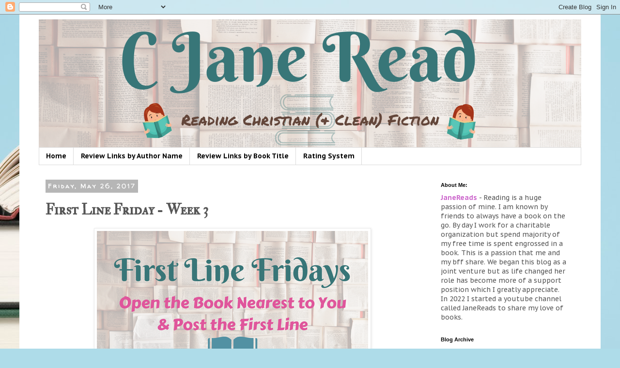

--- FILE ---
content_type: text/html; charset=UTF-8
request_url: https://cjaneread.blogspot.com/2017/05/first-line-friday-week-3.html?showComment=1495832772510
body_size: 22008
content:
<!DOCTYPE html>
<html class='v2' dir='ltr' lang='en'>
<head>
<link href='https://www.blogger.com/static/v1/widgets/4128112664-css_bundle_v2.css' rel='stylesheet' type='text/css'/>
<meta content='width=1100' name='viewport'/>
<meta content='text/html; charset=UTF-8' http-equiv='Content-Type'/>
<meta content='blogger' name='generator'/>
<link href='https://cjaneread.blogspot.com/favicon.ico' rel='icon' type='image/x-icon'/>
<link href='https://cjaneread.blogspot.com/2017/05/first-line-friday-week-3.html' rel='canonical'/>
<link rel="alternate" type="application/atom+xml" title=" C Jane Read      - Atom" href="https://cjaneread.blogspot.com/feeds/posts/default" />
<link rel="alternate" type="application/rss+xml" title=" C Jane Read      - RSS" href="https://cjaneread.blogspot.com/feeds/posts/default?alt=rss" />
<link rel="service.post" type="application/atom+xml" title=" C Jane Read      - Atom" href="https://www.blogger.com/feeds/2783682009179727009/posts/default" />

<link rel="alternate" type="application/atom+xml" title=" C Jane Read      - Atom" href="https://cjaneread.blogspot.com/feeds/4374653298950675893/comments/default" />
<!--Can't find substitution for tag [blog.ieCssRetrofitLinks]-->
<link href='https://blogger.googleusercontent.com/img/b/R29vZ2xl/AVvXsEiug5JO6_o7f0NqmyGhNFdVMyP-POYrgc4KHCLf51ZXBNb76wyzMgjkGma43oBlz1IPbFFTSQtWyvXf-MjH2if22ayd3Xn70nv-5nM1gdcG7gvT1xhkW9q7mF4EKREEES11AUBZF4uumNTs/s1600/First+Line+Fridays.png' rel='image_src'/>
<meta content='https://cjaneread.blogspot.com/2017/05/first-line-friday-week-3.html' property='og:url'/>
<meta content='First Line Friday - Week 3' property='og:title'/>
<meta content='       Happy Friday! This week I am in the middle of a book that releases in just a little over a week&#39;s time (June 6th).  I&#39;ve never read t...' property='og:description'/>
<meta content='https://blogger.googleusercontent.com/img/b/R29vZ2xl/AVvXsEiug5JO6_o7f0NqmyGhNFdVMyP-POYrgc4KHCLf51ZXBNb76wyzMgjkGma43oBlz1IPbFFTSQtWyvXf-MjH2if22ayd3Xn70nv-5nM1gdcG7gvT1xhkW9q7mF4EKREEES11AUBZF4uumNTs/w1200-h630-p-k-no-nu/First+Line+Fridays.png' property='og:image'/>
<title> C Jane Read     : First Line Friday - Week 3</title>
<style type='text/css'>@font-face{font-family:'IM Fell Double Pica SC';font-style:normal;font-weight:400;font-display:swap;src:url(//fonts.gstatic.com/s/imfelldoublepicasc/v21/neIazDmuiMkFo6zj_sHpQ8teNbWlwBB_hXjJ0YoOe5m1ZGk.woff2)format('woff2');unicode-range:U+0000-00FF,U+0131,U+0152-0153,U+02BB-02BC,U+02C6,U+02DA,U+02DC,U+0304,U+0308,U+0329,U+2000-206F,U+20AC,U+2122,U+2191,U+2193,U+2212,U+2215,U+FEFF,U+FFFD;}@font-face{font-family:'PT Sans Caption';font-style:normal;font-weight:400;font-display:swap;src:url(//fonts.gstatic.com/s/ptsanscaption/v20/0FlMVP6Hrxmt7-fsUFhlFXNIlpcadw_xYS2ix0YK.woff2)format('woff2');unicode-range:U+0460-052F,U+1C80-1C8A,U+20B4,U+2DE0-2DFF,U+A640-A69F,U+FE2E-FE2F;}@font-face{font-family:'PT Sans Caption';font-style:normal;font-weight:400;font-display:swap;src:url(//fonts.gstatic.com/s/ptsanscaption/v20/0FlMVP6Hrxmt7-fsUFhlFXNIlpcafg_xYS2ix0YK.woff2)format('woff2');unicode-range:U+0301,U+0400-045F,U+0490-0491,U+04B0-04B1,U+2116;}@font-face{font-family:'PT Sans Caption';font-style:normal;font-weight:400;font-display:swap;src:url(//fonts.gstatic.com/s/ptsanscaption/v20/0FlMVP6Hrxmt7-fsUFhlFXNIlpcadA_xYS2ix0YK.woff2)format('woff2');unicode-range:U+0100-02BA,U+02BD-02C5,U+02C7-02CC,U+02CE-02D7,U+02DD-02FF,U+0304,U+0308,U+0329,U+1D00-1DBF,U+1E00-1E9F,U+1EF2-1EFF,U+2020,U+20A0-20AB,U+20AD-20C0,U+2113,U+2C60-2C7F,U+A720-A7FF;}@font-face{font-family:'PT Sans Caption';font-style:normal;font-weight:400;font-display:swap;src:url(//fonts.gstatic.com/s/ptsanscaption/v20/0FlMVP6Hrxmt7-fsUFhlFXNIlpcaeg_xYS2ixw.woff2)format('woff2');unicode-range:U+0000-00FF,U+0131,U+0152-0153,U+02BB-02BC,U+02C6,U+02DA,U+02DC,U+0304,U+0308,U+0329,U+2000-206F,U+20AC,U+2122,U+2191,U+2193,U+2212,U+2215,U+FEFF,U+FFFD;}@font-face{font-family:'PT Sans Caption';font-style:normal;font-weight:700;font-display:swap;src:url(//fonts.gstatic.com/s/ptsanscaption/v20/0FlJVP6Hrxmt7-fsUFhlFXNIlpcSwSrkQQ-v7XwDg99l.woff2)format('woff2');unicode-range:U+0460-052F,U+1C80-1C8A,U+20B4,U+2DE0-2DFF,U+A640-A69F,U+FE2E-FE2F;}@font-face{font-family:'PT Sans Caption';font-style:normal;font-weight:700;font-display:swap;src:url(//fonts.gstatic.com/s/ptsanscaption/v20/0FlJVP6Hrxmt7-fsUFhlFXNIlpcSwSrkSA-v7XwDg99l.woff2)format('woff2');unicode-range:U+0301,U+0400-045F,U+0490-0491,U+04B0-04B1,U+2116;}@font-face{font-family:'PT Sans Caption';font-style:normal;font-weight:700;font-display:swap;src:url(//fonts.gstatic.com/s/ptsanscaption/v20/0FlJVP6Hrxmt7-fsUFhlFXNIlpcSwSrkQg-v7XwDg99l.woff2)format('woff2');unicode-range:U+0100-02BA,U+02BD-02C5,U+02C7-02CC,U+02CE-02D7,U+02DD-02FF,U+0304,U+0308,U+0329,U+1D00-1DBF,U+1E00-1E9F,U+1EF2-1EFF,U+2020,U+20A0-20AB,U+20AD-20C0,U+2113,U+2C60-2C7F,U+A720-A7FF;}@font-face{font-family:'PT Sans Caption';font-style:normal;font-weight:700;font-display:swap;src:url(//fonts.gstatic.com/s/ptsanscaption/v20/0FlJVP6Hrxmt7-fsUFhlFXNIlpcSwSrkTA-v7XwDgw.woff2)format('woff2');unicode-range:U+0000-00FF,U+0131,U+0152-0153,U+02BB-02BC,U+02C6,U+02DA,U+02DC,U+0304,U+0308,U+0329,U+2000-206F,U+20AC,U+2122,U+2191,U+2193,U+2212,U+2215,U+FEFF,U+FFFD;}@font-face{font-family:'Rock Salt';font-style:normal;font-weight:400;font-display:swap;src:url(//fonts.gstatic.com/s/rocksalt/v24/MwQ0bhv11fWD6QsAVOZrt0M6p7NGrQ.woff2)format('woff2');unicode-range:U+0000-00FF,U+0131,U+0152-0153,U+02BB-02BC,U+02C6,U+02DA,U+02DC,U+0304,U+0308,U+0329,U+2000-206F,U+20AC,U+2122,U+2191,U+2193,U+2212,U+2215,U+FEFF,U+FFFD;}@font-face{font-family:'Walter Turncoat';font-style:normal;font-weight:400;font-display:swap;src:url(//fonts.gstatic.com/s/walterturncoat/v24/snfys0Gs98ln43n0d-14ULoToe6LZxecYZVfqA.woff2)format('woff2');unicode-range:U+0000-00FF,U+0131,U+0152-0153,U+02BB-02BC,U+02C6,U+02DA,U+02DC,U+0304,U+0308,U+0329,U+2000-206F,U+20AC,U+2122,U+2191,U+2193,U+2212,U+2215,U+FEFF,U+FFFD;}</style>
<style id='page-skin-1' type='text/css'><!--
/*
-----------------------------------------------
Blogger Template Style
Name:     Simple
Designer: Blogger
URL:      www.blogger.com
----------------------------------------------- */
/* Content
----------------------------------------------- */
body {
font: normal normal 14px PT Sans Caption;
color: #565656;
background: #aedce9 url(//themes.googleusercontent.com/image?id=1aSXz0EUQA6OfP2_5rLADo2fO_7Eo-n491NAiLY3IQ_sEBa11506Zc39km57LDp095wvw) no-repeat fixed top center /* Credit: Deejpilot (http://www.istockphoto.com/file_closeup.php?id=5972800&platform=blogger) */;
padding: 0 0 0 0;
}
html body .region-inner {
min-width: 0;
max-width: 100%;
width: auto;
}
h2 {
font-size: 22px;
}
a:link {
text-decoration:none;
color: #a64d79;
}
a:visited {
text-decoration:none;
color: #a64d79;
}
a:hover {
text-decoration:underline;
color: #76a5af;
}
.body-fauxcolumn-outer .fauxcolumn-inner {
background: transparent none repeat scroll top left;
_background-image: none;
}
.body-fauxcolumn-outer .cap-top {
position: absolute;
z-index: 1;
height: 400px;
width: 100%;
}
.body-fauxcolumn-outer .cap-top .cap-left {
width: 100%;
background: transparent none repeat-x scroll top left;
_background-image: none;
}
.content-outer {
-moz-box-shadow: 0 0 0 rgba(0, 0, 0, .15);
-webkit-box-shadow: 0 0 0 rgba(0, 0, 0, .15);
-goog-ms-box-shadow: 0 0 0 #333333;
box-shadow: 0 0 0 rgba(0, 0, 0, .15);
margin-bottom: 1px;
}
.content-inner {
padding: 10px 40px;
}
.content-inner {
background-color: #ffffff;
}
/* Header
----------------------------------------------- */
.header-outer {
background: rgba(0, 0, 0, 0) none repeat-x scroll 0 -400px;
_background-image: none;
}
.Header h1 {
font: normal bold 60px Rock Salt;
color: #000000;
text-shadow: 0 0 0 rgba(0, 0, 0, .2);
}
.Header h1 a {
color: #000000;
}
.Header .description {
font-size: 18px;
color: #000000;
}
.header-inner .Header .titlewrapper {
padding: 22px 0;
}
.header-inner .Header .descriptionwrapper {
padding: 0 0;
}
/* Tabs
----------------------------------------------- */
.tabs-inner .section:first-child {
border-top: 0 solid #dadada;
}
.tabs-inner .section:first-child ul {
margin-top: -1px;
border-top: 1px solid #dadada;
border-left: 1px solid #dadada;
border-right: 1px solid #dadada;
}
.tabs-inner .widget ul {
background: rgba(0, 0, 0, 0) none repeat-x scroll 0 -800px;
_background-image: none;
border-bottom: 1px solid #dadada;
margin-top: 0;
margin-left: -30px;
margin-right: -30px;
}
.tabs-inner .widget li a {
display: inline-block;
padding: .6em 1em;
font: normal bold 14px PT Sans Caption;
color: #000000;
border-left: 1px solid #ffffff;
border-right: 1px solid #dadada;
}
.tabs-inner .widget li:first-child a {
border-left: none;
}
.tabs-inner .widget li.selected a, .tabs-inner .widget li a:hover {
color: #000000;
background-color: #ebebeb;
text-decoration: none;
}
/* Columns
----------------------------------------------- */
.main-outer {
border-top: 0 solid rgba(0, 0, 0, 0);
}
.fauxcolumn-left-outer .fauxcolumn-inner {
border-right: 1px solid rgba(0, 0, 0, 0);
}
.fauxcolumn-right-outer .fauxcolumn-inner {
border-left: 1px solid rgba(0, 0, 0, 0);
}
/* Headings
----------------------------------------------- */
div.widget > h2,
div.widget h2.title {
margin: 0 0 1em 0;
font: normal bold 11px 'Trebuchet MS',Trebuchet,Verdana,sans-serif;
color: #000000;
}
/* Widgets
----------------------------------------------- */
.widget .zippy {
color: #929292;
text-shadow: 2px 2px 1px rgba(0, 0, 0, .1);
}
.widget .popular-posts ul {
list-style: none;
}
/* Posts
----------------------------------------------- */
h2.date-header {
font: normal bold 12px Walter Turncoat;
}
.date-header span {
background-color: #b6b6b6;
color: #ffffff;
padding: 0.4em;
letter-spacing: 3px;
margin: inherit;
}
.main-inner {
padding-top: 35px;
padding-bottom: 65px;
}
.main-inner .column-center-inner {
padding: 0 0;
}
.main-inner .column-center-inner .section {
margin: 0 1em;
}
.post {
margin: 0 0 45px 0;
}
h3.post-title, .comments h4 {
font: normal bold 30px IM Fell Double Pica SC;
margin: .75em 0 0;
}
.post-body {
font-size: 110%;
line-height: 1.4;
position: relative;
}
.post-body img, .post-body .tr-caption-container, .Profile img, .Image img,
.BlogList .item-thumbnail img {
padding: 2px;
background: #ffffff;
border: 1px solid #ebebeb;
-moz-box-shadow: 1px 1px 5px rgba(0, 0, 0, .1);
-webkit-box-shadow: 1px 1px 5px rgba(0, 0, 0, .1);
box-shadow: 1px 1px 5px rgba(0, 0, 0, .1);
}
.post-body img, .post-body .tr-caption-container {
padding: 5px;
}
.post-body .tr-caption-container {
color: #45818e;
}
.post-body .tr-caption-container img {
padding: 0;
background: transparent;
border: none;
-moz-box-shadow: 0 0 0 rgba(0, 0, 0, .1);
-webkit-box-shadow: 0 0 0 rgba(0, 0, 0, .1);
box-shadow: 0 0 0 rgba(0, 0, 0, .1);
}
.post-header {
margin: 0 0 1.5em;
line-height: 1.6;
font-size: 90%;
}
.post-footer {
margin: 20px -2px 0;
padding: 5px 10px;
color: #565656;
background-color: #ebebeb;
border-bottom: 1px solid #ebebeb;
line-height: 1.6;
font-size: 90%;
}
#comments .comment-author {
padding-top: 1.5em;
border-top: 1px solid rgba(0, 0, 0, 0);
background-position: 0 1.5em;
}
#comments .comment-author:first-child {
padding-top: 0;
border-top: none;
}
.avatar-image-container {
margin: .2em 0 0;
}
#comments .avatar-image-container img {
border: 1px solid #ebebeb;
}
/* Comments
----------------------------------------------- */
.comments .comments-content .icon.blog-author {
background-repeat: no-repeat;
background-image: url([data-uri]);
}
.comments .comments-content .loadmore a {
border-top: 1px solid #929292;
border-bottom: 1px solid #929292;
}
.comments .comment-thread.inline-thread {
background-color: #ebebeb;
}
.comments .continue {
border-top: 2px solid #929292;
}
/* Accents
---------------------------------------------- */
.section-columns td.columns-cell {
border-left: 1px solid rgba(0, 0, 0, 0);
}
.blog-pager {
background: transparent url(https://resources.blogblog.com/blogblog/data/1kt/simple/paging_dot.png) repeat-x scroll top center;
}
.blog-pager-older-link, .home-link,
.blog-pager-newer-link {
background-color: #ffffff;
padding: 5px;
}
.footer-outer {
border-top: 1px dashed #bbbbbb;
}
/* Mobile
----------------------------------------------- */
body.mobile  {
background-size: auto;
}
.mobile .body-fauxcolumn-outer {
background: transparent none repeat scroll top left;
}
.mobile .body-fauxcolumn-outer .cap-top {
background-size: 100% auto;
}
.mobile .content-outer {
-webkit-box-shadow: 0 0 3px rgba(0, 0, 0, .15);
box-shadow: 0 0 3px rgba(0, 0, 0, .15);
}
.mobile .tabs-inner .widget ul {
margin-left: 0;
margin-right: 0;
}
.mobile .post {
margin: 0;
}
.mobile .main-inner .column-center-inner .section {
margin: 0;
}
.mobile .date-header span {
padding: 0.1em 10px;
margin: 0 -10px;
}
.mobile h3.post-title {
margin: 0;
}
.mobile .blog-pager {
background: transparent none no-repeat scroll top center;
}
.mobile .footer-outer {
border-top: none;
}
.mobile .main-inner, .mobile .footer-inner {
background-color: #ffffff;
}
.mobile-index-contents {
color: #565656;
}
.mobile-link-button {
background-color: #a64d79;
}
.mobile-link-button a:link, .mobile-link-button a:visited {
color: #ffffff;
}
.mobile .tabs-inner .section:first-child {
border-top: none;
}
.mobile .tabs-inner .PageList .widget-content {
background-color: #ebebeb;
color: #000000;
border-top: 1px solid #dadada;
border-bottom: 1px solid #dadada;
}
.mobile .tabs-inner .PageList .widget-content .pagelist-arrow {
border-left: 1px solid #dadada;
}

--></style>
<style id='template-skin-1' type='text/css'><!--
body {
min-width: 1200px;
}
.content-outer, .content-fauxcolumn-outer, .region-inner {
min-width: 1200px;
max-width: 1200px;
_width: 1200px;
}
.main-inner .columns {
padding-left: 0px;
padding-right: 320px;
}
.main-inner .fauxcolumn-center-outer {
left: 0px;
right: 320px;
/* IE6 does not respect left and right together */
_width: expression(this.parentNode.offsetWidth -
parseInt("0px") -
parseInt("320px") + 'px');
}
.main-inner .fauxcolumn-left-outer {
width: 0px;
}
.main-inner .fauxcolumn-right-outer {
width: 320px;
}
.main-inner .column-left-outer {
width: 0px;
right: 100%;
margin-left: -0px;
}
.main-inner .column-right-outer {
width: 320px;
margin-right: -320px;
}
#layout {
min-width: 0;
}
#layout .content-outer {
min-width: 0;
width: 800px;
}
#layout .region-inner {
min-width: 0;
width: auto;
}
body#layout div.add_widget {
padding: 8px;
}
body#layout div.add_widget a {
margin-left: 32px;
}
--></style>
<style>
    body {background-image:url(\/\/themes.googleusercontent.com\/image?id=1aSXz0EUQA6OfP2_5rLADo2fO_7Eo-n491NAiLY3IQ_sEBa11506Zc39km57LDp095wvw);}
    
@media (max-width: 200px) { body {background-image:url(\/\/themes.googleusercontent.com\/image?id=1aSXz0EUQA6OfP2_5rLADo2fO_7Eo-n491NAiLY3IQ_sEBa11506Zc39km57LDp095wvw&options=w200);}}
@media (max-width: 400px) and (min-width: 201px) { body {background-image:url(\/\/themes.googleusercontent.com\/image?id=1aSXz0EUQA6OfP2_5rLADo2fO_7Eo-n491NAiLY3IQ_sEBa11506Zc39km57LDp095wvw&options=w400);}}
@media (max-width: 800px) and (min-width: 401px) { body {background-image:url(\/\/themes.googleusercontent.com\/image?id=1aSXz0EUQA6OfP2_5rLADo2fO_7Eo-n491NAiLY3IQ_sEBa11506Zc39km57LDp095wvw&options=w800);}}
@media (max-width: 1200px) and (min-width: 801px) { body {background-image:url(\/\/themes.googleusercontent.com\/image?id=1aSXz0EUQA6OfP2_5rLADo2fO_7Eo-n491NAiLY3IQ_sEBa11506Zc39km57LDp095wvw&options=w1200);}}
/* Last tag covers anything over one higher than the previous max-size cap. */
@media (min-width: 1201px) { body {background-image:url(\/\/themes.googleusercontent.com\/image?id=1aSXz0EUQA6OfP2_5rLADo2fO_7Eo-n491NAiLY3IQ_sEBa11506Zc39km57LDp095wvw&options=w1600);}}
  </style>
<link href='https://www.blogger.com/dyn-css/authorization.css?targetBlogID=2783682009179727009&amp;zx=466e98db-90d3-4ee4-8783-0c5eacb23825' media='none' onload='if(media!=&#39;all&#39;)media=&#39;all&#39;' rel='stylesheet'/><noscript><link href='https://www.blogger.com/dyn-css/authorization.css?targetBlogID=2783682009179727009&amp;zx=466e98db-90d3-4ee4-8783-0c5eacb23825' rel='stylesheet'/></noscript>
<meta name='google-adsense-platform-account' content='ca-host-pub-1556223355139109'/>
<meta name='google-adsense-platform-domain' content='blogspot.com'/>

<script async src="https://pagead2.googlesyndication.com/pagead/js/adsbygoogle.js?client=ca-pub-3738755907854579&host=ca-host-pub-1556223355139109" crossorigin="anonymous"></script>

<!-- data-ad-client=ca-pub-3738755907854579 -->

<link rel="stylesheet" href="https://fonts.googleapis.com/css2?display=swap&family=Kaushan+Script&family=Caveat&family=Marck+Script&family=Freehand&family=Shadows+Into+Light&family=Dancing+Script&family=Courgette"></head>
<body class='loading variant-simplysimple'>
<div class='navbar section' id='navbar' name='Navbar'><div class='widget Navbar' data-version='1' id='Navbar1'><script type="text/javascript">
    function setAttributeOnload(object, attribute, val) {
      if(window.addEventListener) {
        window.addEventListener('load',
          function(){ object[attribute] = val; }, false);
      } else {
        window.attachEvent('onload', function(){ object[attribute] = val; });
      }
    }
  </script>
<div id="navbar-iframe-container"></div>
<script type="text/javascript" src="https://apis.google.com/js/platform.js"></script>
<script type="text/javascript">
      gapi.load("gapi.iframes:gapi.iframes.style.bubble", function() {
        if (gapi.iframes && gapi.iframes.getContext) {
          gapi.iframes.getContext().openChild({
              url: 'https://www.blogger.com/navbar/2783682009179727009?po\x3d4374653298950675893\x26origin\x3dhttps://cjaneread.blogspot.com',
              where: document.getElementById("navbar-iframe-container"),
              id: "navbar-iframe"
          });
        }
      });
    </script><script type="text/javascript">
(function() {
var script = document.createElement('script');
script.type = 'text/javascript';
script.src = '//pagead2.googlesyndication.com/pagead/js/google_top_exp.js';
var head = document.getElementsByTagName('head')[0];
if (head) {
head.appendChild(script);
}})();
</script>
</div></div>
<div class='body-fauxcolumns'>
<div class='fauxcolumn-outer body-fauxcolumn-outer'>
<div class='cap-top'>
<div class='cap-left'></div>
<div class='cap-right'></div>
</div>
<div class='fauxborder-left'>
<div class='fauxborder-right'></div>
<div class='fauxcolumn-inner'>
</div>
</div>
<div class='cap-bottom'>
<div class='cap-left'></div>
<div class='cap-right'></div>
</div>
</div>
</div>
<div class='content'>
<div class='content-fauxcolumns'>
<div class='fauxcolumn-outer content-fauxcolumn-outer'>
<div class='cap-top'>
<div class='cap-left'></div>
<div class='cap-right'></div>
</div>
<div class='fauxborder-left'>
<div class='fauxborder-right'></div>
<div class='fauxcolumn-inner'>
</div>
</div>
<div class='cap-bottom'>
<div class='cap-left'></div>
<div class='cap-right'></div>
</div>
</div>
</div>
<div class='content-outer'>
<div class='content-cap-top cap-top'>
<div class='cap-left'></div>
<div class='cap-right'></div>
</div>
<div class='fauxborder-left content-fauxborder-left'>
<div class='fauxborder-right content-fauxborder-right'></div>
<div class='content-inner'>
<header>
<div class='header-outer'>
<div class='header-cap-top cap-top'>
<div class='cap-left'></div>
<div class='cap-right'></div>
</div>
<div class='fauxborder-left header-fauxborder-left'>
<div class='fauxborder-right header-fauxborder-right'></div>
<div class='region-inner header-inner'>
<div class='header section' id='header' name='Header'><div class='widget Header' data-version='1' id='Header1'>
<div id='header-inner'>
<a href='https://cjaneread.blogspot.com/' style='display: block'>
<img alt=' C Jane Read     ' height='265px; ' id='Header1_headerimg' src='https://blogger.googleusercontent.com/img/a/AVvXsEgWrsIoE4sGhgLI0E7HHqkDqYAq3MysuWKes8olSuWdayILkDlIbKL1CA1MAFDCmQVDyzQ1xbPyqPesgcCCf4EnNNvZDx_Hl-C4ccANcEeH4qAra5yFJNuYBA9ADTuvUrqIp_odeSBx4jsqRR7IJAccFvQm9tJHIooFuwJa7cfKP-gSBaXCZNxyNi9H=s1120' style='display: block' width='1120px; '/>
</a>
</div>
</div></div>
</div>
</div>
<div class='header-cap-bottom cap-bottom'>
<div class='cap-left'></div>
<div class='cap-right'></div>
</div>
</div>
</header>
<div class='tabs-outer'>
<div class='tabs-cap-top cap-top'>
<div class='cap-left'></div>
<div class='cap-right'></div>
</div>
<div class='fauxborder-left tabs-fauxborder-left'>
<div class='fauxborder-right tabs-fauxborder-right'></div>
<div class='region-inner tabs-inner'>
<div class='tabs section' id='crosscol' name='Cross-Column'><div class='widget PageList' data-version='1' id='PageList1'>
<h2>Tab 1</h2>
<div class='widget-content'>
<ul>
<li>
<a href='https://cjaneread.blogspot.com/'>Home</a>
</li>
<li>
<a href='https://cjaneread.blogspot.com/p/blog-page_6.html'>Review Links by Author Name</a>
</li>
<li>
<a href='https://cjaneread.blogspot.com/p/review-links-by-book-title.html'>Review Links by Book Title</a>
</li>
<li>
<a href='https://cjaneread.blogspot.com/p/5-stars-loved-it-definitely-read-again.html'>Rating System</a>
</li>
</ul>
<div class='clear'></div>
</div>
</div></div>
<div class='tabs no-items section' id='crosscol-overflow' name='Cross-Column 2'></div>
</div>
</div>
<div class='tabs-cap-bottom cap-bottom'>
<div class='cap-left'></div>
<div class='cap-right'></div>
</div>
</div>
<div class='main-outer'>
<div class='main-cap-top cap-top'>
<div class='cap-left'></div>
<div class='cap-right'></div>
</div>
<div class='fauxborder-left main-fauxborder-left'>
<div class='fauxborder-right main-fauxborder-right'></div>
<div class='region-inner main-inner'>
<div class='columns fauxcolumns'>
<div class='fauxcolumn-outer fauxcolumn-center-outer'>
<div class='cap-top'>
<div class='cap-left'></div>
<div class='cap-right'></div>
</div>
<div class='fauxborder-left'>
<div class='fauxborder-right'></div>
<div class='fauxcolumn-inner'>
</div>
</div>
<div class='cap-bottom'>
<div class='cap-left'></div>
<div class='cap-right'></div>
</div>
</div>
<div class='fauxcolumn-outer fauxcolumn-left-outer'>
<div class='cap-top'>
<div class='cap-left'></div>
<div class='cap-right'></div>
</div>
<div class='fauxborder-left'>
<div class='fauxborder-right'></div>
<div class='fauxcolumn-inner'>
</div>
</div>
<div class='cap-bottom'>
<div class='cap-left'></div>
<div class='cap-right'></div>
</div>
</div>
<div class='fauxcolumn-outer fauxcolumn-right-outer'>
<div class='cap-top'>
<div class='cap-left'></div>
<div class='cap-right'></div>
</div>
<div class='fauxborder-left'>
<div class='fauxborder-right'></div>
<div class='fauxcolumn-inner'>
</div>
</div>
<div class='cap-bottom'>
<div class='cap-left'></div>
<div class='cap-right'></div>
</div>
</div>
<!-- corrects IE6 width calculation -->
<div class='columns-inner'>
<div class='column-center-outer'>
<div class='column-center-inner'>
<div class='main section' id='main' name='Main'><div class='widget Blog' data-version='1' id='Blog1'>
<div class='blog-posts hfeed'>

          <div class="date-outer">
        
<h2 class='date-header'><span>Friday, May 26, 2017</span></h2>

          <div class="date-posts">
        
<div class='post-outer'>
<div class='post hentry uncustomized-post-template' itemprop='blogPost' itemscope='itemscope' itemtype='http://schema.org/BlogPosting'>
<meta content='https://blogger.googleusercontent.com/img/b/R29vZ2xl/AVvXsEiug5JO6_o7f0NqmyGhNFdVMyP-POYrgc4KHCLf51ZXBNb76wyzMgjkGma43oBlz1IPbFFTSQtWyvXf-MjH2if22ayd3Xn70nv-5nM1gdcG7gvT1xhkW9q7mF4EKREEES11AUBZF4uumNTs/s1600/First+Line+Fridays.png' itemprop='image_url'/>
<meta content='2783682009179727009' itemprop='blogId'/>
<meta content='4374653298950675893' itemprop='postId'/>
<a name='4374653298950675893'></a>
<h3 class='post-title entry-title' itemprop='name'>
First Line Friday - Week 3
</h3>
<div class='post-header'>
<div class='post-header-line-1'></div>
</div>
<div class='post-body entry-content' id='post-body-4374653298950675893' itemprop='description articleBody'>
<div class="separator" style="clear: both; text-align: center;">
<a href="https://blogger.googleusercontent.com/img/b/R29vZ2xl/AVvXsEiug5JO6_o7f0NqmyGhNFdVMyP-POYrgc4KHCLf51ZXBNb76wyzMgjkGma43oBlz1IPbFFTSQtWyvXf-MjH2if22ayd3Xn70nv-5nM1gdcG7gvT1xhkW9q7mF4EKREEES11AUBZF4uumNTs/s1600/First+Line+Fridays.png" imageanchor="1" style="margin-left: 1em; margin-right: 1em;"><img border="0" data-original-height="315" data-original-width="560" src="https://blogger.googleusercontent.com/img/b/R29vZ2xl/AVvXsEiug5JO6_o7f0NqmyGhNFdVMyP-POYrgc4KHCLf51ZXBNb76wyzMgjkGma43oBlz1IPbFFTSQtWyvXf-MjH2if22ayd3Xn70nv-5nM1gdcG7gvT1xhkW9q7mF4EKREEES11AUBZF4uumNTs/s1600/First+Line+Fridays.png" /></a></div>
<div style="text-align: center;">
<span style="font-size: large;"><span style="font-family: Plantagenet Cherokee;"></span></span>&nbsp;</div>
<div style="text-align: center;">
<span style="font-size: large;"><span style="font-family: Plantagenet Cherokee;">Happy Friday! This week I am in the middle of a book that releases in just a little over a week's time (June 6th).&nbsp; I've never read this author before and really enjoying it so far. I'll share all my thoughts once I've finished it.</span> </span></div>
<span style="font-size: large;"></span><br />
<span style="font-family: &quot;plantagenet cherokee&quot;; font-size: medium;"><span style="font-size: large;">Today's book is: <span style="color: #4d8186; font-size: medium;"><strong><span style="font-size: x-large;">More Than A Soldier</span>&nbsp;</strong></span>by Irene Onorato</span></span><br />
<span style="font-family: Plantagenet Cherokee; font-size: large;"></span><br />
<div class="separator" style="clear: both; text-align: center;">
<a href="https://blogger.googleusercontent.com/img/b/R29vZ2xl/AVvXsEj1IUIHdX3z7VfFEJpIhJsZ2MPewmNwO6ipU-7YkdnrbymKIPY3r-66pC8o1ZzFRMcgxxib2okhX1wRtnJUjInOrbucb6Yp3RncNV7usXnYVjH_Z5n8lP4AGDZQZI-UdKUjGE1BkKHaeA7e/s1600/More+Than+A+Soldier.jpg" imageanchor="1" style="margin-left: 1em; margin-right: 1em;"><img border="0" data-original-height="500" data-original-width="338" height="320" src="https://blogger.googleusercontent.com/img/b/R29vZ2xl/AVvXsEj1IUIHdX3z7VfFEJpIhJsZ2MPewmNwO6ipU-7YkdnrbymKIPY3r-66pC8o1ZzFRMcgxxib2okhX1wRtnJUjInOrbucb6Yp3RncNV7usXnYVjH_Z5n8lP4AGDZQZI-UdKUjGE1BkKHaeA7e/s320/More+Than+A+Soldier.jpg" width="216" /></a></div>
<span style="font-family: &quot;plantagenet cherokee&quot;; font-size: medium;"><span style="font-size: medium;"><em></em></span></span><br />
<div style="text-align: center;">
<span style="font-family: &quot;plantagenet cherokee&quot;; font-size: large;"><em>"Hank Fleming peeled off his cold, wet t-shirt and tossed it aside in the dark." </em></span></div>
<span style="font-family: &quot;plantagenet cherokee&quot;; font-size: medium;"><span style="font-size: medium;"></span></span><br />
<span style="font-family: &quot;plantagenet cherokee&quot;; font-size: medium;"><span style="font-size: large;">Hmm&#8230; where is he? Why is his shirt cold and wet? You'll have to pick it up to find out. <img alt="Winking smile" class="wlEmoticon wlEmoticon-winkingsmile" src="https://blogger.googleusercontent.com/img/b/R29vZ2xl/AVvXsEjzxXt9KnqA9DDHHek_-hvhww6QX7_7usTV-UrCO_mGiePPxVECf9e4vgNaOaqB9674a09RNnOHCygoyiguZo1dpRXeAXHu5uQvhPfO7MXAs173MgfR-D66SD-YYdUgyJNIbdEMA1-qtyA5/?imgmax=800" /></span>&nbsp;</span><br />
<span style="font-family: Plantagenet Cherokee; font-size: medium;"></span><br />
<div style="text-align: center;">
<span style="font-family: Anjelika Rose;"><span style="font-size: x-large;"><strong>Now it's your turn! Grab the book nearest to you and leave a comment with the first line. Then join in more First Line fun by visiting these blogs: </strong></span></span></div>
<br />
<div style="text-align: center;">
<a href="https://abakersperspective.wordpress.com/category/first-line-friday/"><span style="font-family: ArtBrush; font-size: x-large;">A Baker's Perspective</span></a><span style="font-family: ArtBrush; font-size: x-large;"> // </span><a href="http://allthebookblognamesaretaken.blogspot.com/search/label/First%20Line%20Friday"><span style="font-family: ArtBrush; font-size: x-large;">All the Book Blog Names Are Taken</span></a><span style="font-family: ArtBrush; font-size: x-large;"> // </span><a href="https://bibliophile.reviews/book-review/first-line-friday"><span style="font-family: ArtBrush; font-size: x-large;">Bibliophile Reviews</span></a><span style="font-family: ArtBrush; font-size: x-large;"> // </span><a href="http://bookwormmama14.blogspot.com/search/label/First%20Line%20Fridays"><span style="font-family: ArtBrush; font-size: x-large;">Bookworm Mama</span></a><span style="font-family: ArtBrush; font-size: x-large;"> // </span><a href="http://cafinatedreads.com/"><span style="font-family: ArtBrush; font-size: x-large;">Cafinated Reads</span></a><span style="font-family: ArtBrush; font-size: x-large;"> // </span><a href="http://englishmysteriesblog.blogspot.com/search/label/First%20Line%20Fridays"><span style="font-family: ArtBrush; font-size: x-large;">Encouraging Words from the Tea Queen</span></a><span style="font-family: ArtBrush; font-size: x-large;"> // </span><a href="http://www.faithfullybookish.com/tag/first-line-friday/"><span style="font-family: ArtBrush; font-size: x-large;">Faithfully Bookish</span></a><span style="font-family: ArtBrush; font-size: x-large;"> // </span><a href="https://fictionaficionadoblog.wordpress.com/category/first-line-fridays/"><span style="font-family: ArtBrush; font-size: x-large;">Fiction Aficionado</span></a><span style="font-family: ArtBrush; font-size: x-large;"> // </span><a href="https://joyofreadingweb.wordpress.com/category/first-line-fridays/"><span style="font-family: ArtBrush; font-size: x-large;">Joy of Reading</span></a><span style="font-family: ArtBrush; font-size: x-large;"> // </span><a href="https://kathleendenly.com/category/first-line-fridays/"><span style="font-family: ArtBrush; font-size: x-large;">Kathleen Denly</span></a><span style="font-family: ArtBrush; font-size: x-large;"> // </span><a href="http://laurainesnotes.blogspot.ca/search/label/First%20Line%20Fridays"><span style="font-family: ArtBrush; font-size: x-large;">Lauraine's Notes</span></a><span style="font-family: ArtBrush; font-size: x-large;"> // </span><a href="http://momentsdippedinink.com/category/first-line-friday/"><span style="font-family: ArtBrush; font-size: x-large;">Moments Dipped in Ink</span></a><span style="font-family: ArtBrush; font-size: x-large;"> // </span><a href="http://frommipov.blogspot.com/search/label/First%20Line%20Friday"><span style="font-family: ArtBrush; font-size: x-large;">Radiant Light</span></a><span style="font-family: ArtBrush; font-size: x-large;"> // </span><a href="http://readingismysuperpower.org/category/first-line-fridays/"><span style="font-family: ArtBrush; font-size: x-large;">Reading is my SuperPower</span></a><span style="font-family: ArtBrush; font-size: x-large;"> // </span><a href="https://robinsnest212.wordpress.com/category/first-line-fridays/"><span style="font-family: ArtBrush; font-size: x-large;">Robin's Nest</span></a><span style="font-family: ArtBrush; font-size: x-large;"> // </span><a href="http://www.singinglibrarianbooks.com/adults/category/first-line-fridays"><span style="font-family: ArtBrush; font-size: x-large;">Singing Librarian</span></a><span style="font-family: ArtBrush; font-size: x-large;"> // </span><a href="http://withajoyfulnoise.blogspot.com/search/label/First%20Line%20Fridays"><span style="font-family: ArtBrush; font-size: x-large;">With a Joyful Noise</span></a></div>
<br />
<div style='clear: both;'></div>
</div>
<div class='post-footer'>
<div class='post-footer-line post-footer-line-1'>
<span class='post-author vcard'>
Posted by
<span class='fn' itemprop='author' itemscope='itemscope' itemtype='http://schema.org/Person'>
<meta content='https://www.blogger.com/profile/08966483708509508318' itemprop='url'/>
<a class='g-profile' href='https://www.blogger.com/profile/08966483708509508318' rel='author' title='author profile'>
<span itemprop='name'>JaneReads</span>
</a>
</span>
</span>
<span class='post-timestamp'>
at
<meta content='https://cjaneread.blogspot.com/2017/05/first-line-friday-week-3.html' itemprop='url'/>
<a class='timestamp-link' href='https://cjaneread.blogspot.com/2017/05/first-line-friday-week-3.html' rel='bookmark' title='permanent link'><abbr class='published' itemprop='datePublished' title='2017-05-26T03:00:00-04:00'>3:00 AM</abbr></a>
</span>
<span class='post-comment-link'>
</span>
<span class='post-icons'>
<span class='item-control blog-admin pid-324748319'>
<a href='https://www.blogger.com/post-edit.g?blogID=2783682009179727009&postID=4374653298950675893&from=pencil' title='Edit Post'>
<img alt='' class='icon-action' height='18' src='https://resources.blogblog.com/img/icon18_edit_allbkg.gif' width='18'/>
</a>
</span>
</span>
<div class='post-share-buttons goog-inline-block'>
<a class='goog-inline-block share-button sb-email' href='https://www.blogger.com/share-post.g?blogID=2783682009179727009&postID=4374653298950675893&target=email' target='_blank' title='Email This'><span class='share-button-link-text'>Email This</span></a><a class='goog-inline-block share-button sb-blog' href='https://www.blogger.com/share-post.g?blogID=2783682009179727009&postID=4374653298950675893&target=blog' onclick='window.open(this.href, "_blank", "height=270,width=475"); return false;' target='_blank' title='BlogThis!'><span class='share-button-link-text'>BlogThis!</span></a><a class='goog-inline-block share-button sb-twitter' href='https://www.blogger.com/share-post.g?blogID=2783682009179727009&postID=4374653298950675893&target=twitter' target='_blank' title='Share to X'><span class='share-button-link-text'>Share to X</span></a><a class='goog-inline-block share-button sb-facebook' href='https://www.blogger.com/share-post.g?blogID=2783682009179727009&postID=4374653298950675893&target=facebook' onclick='window.open(this.href, "_blank", "height=430,width=640"); return false;' target='_blank' title='Share to Facebook'><span class='share-button-link-text'>Share to Facebook</span></a><a class='goog-inline-block share-button sb-pinterest' href='https://www.blogger.com/share-post.g?blogID=2783682009179727009&postID=4374653298950675893&target=pinterest' target='_blank' title='Share to Pinterest'><span class='share-button-link-text'>Share to Pinterest</span></a>
</div>
</div>
<div class='post-footer-line post-footer-line-2'>
<span class='post-labels'>
Labels:
<a href='https://cjaneread.blogspot.com/search/label/First%20Line%20Friday' rel='tag'>First Line Friday</a>,
<a href='https://cjaneread.blogspot.com/search/label/Irene%20Onorato' rel='tag'>Irene Onorato</a>
</span>
</div>
<div class='post-footer-line post-footer-line-3'>
<span class='post-location'>
</span>
</div>
</div>
</div>
<div class='comments' id='comments'>
<a name='comments'></a>
<h4>12 comments:</h4>
<div class='comments-content'>
<script async='async' src='' type='text/javascript'></script>
<script type='text/javascript'>
    (function() {
      var items = null;
      var msgs = null;
      var config = {};

// <![CDATA[
      var cursor = null;
      if (items && items.length > 0) {
        cursor = parseInt(items[items.length - 1].timestamp) + 1;
      }

      var bodyFromEntry = function(entry) {
        var text = (entry &&
                    ((entry.content && entry.content.$t) ||
                     (entry.summary && entry.summary.$t))) ||
            '';
        if (entry && entry.gd$extendedProperty) {
          for (var k in entry.gd$extendedProperty) {
            if (entry.gd$extendedProperty[k].name == 'blogger.contentRemoved') {
              return '<span class="deleted-comment">' + text + '</span>';
            }
          }
        }
        return text;
      }

      var parse = function(data) {
        cursor = null;
        var comments = [];
        if (data && data.feed && data.feed.entry) {
          for (var i = 0, entry; entry = data.feed.entry[i]; i++) {
            var comment = {};
            // comment ID, parsed out of the original id format
            var id = /blog-(\d+).post-(\d+)/.exec(entry.id.$t);
            comment.id = id ? id[2] : null;
            comment.body = bodyFromEntry(entry);
            comment.timestamp = Date.parse(entry.published.$t) + '';
            if (entry.author && entry.author.constructor === Array) {
              var auth = entry.author[0];
              if (auth) {
                comment.author = {
                  name: (auth.name ? auth.name.$t : undefined),
                  profileUrl: (auth.uri ? auth.uri.$t : undefined),
                  avatarUrl: (auth.gd$image ? auth.gd$image.src : undefined)
                };
              }
            }
            if (entry.link) {
              if (entry.link[2]) {
                comment.link = comment.permalink = entry.link[2].href;
              }
              if (entry.link[3]) {
                var pid = /.*comments\/default\/(\d+)\?.*/.exec(entry.link[3].href);
                if (pid && pid[1]) {
                  comment.parentId = pid[1];
                }
              }
            }
            comment.deleteclass = 'item-control blog-admin';
            if (entry.gd$extendedProperty) {
              for (var k in entry.gd$extendedProperty) {
                if (entry.gd$extendedProperty[k].name == 'blogger.itemClass') {
                  comment.deleteclass += ' ' + entry.gd$extendedProperty[k].value;
                } else if (entry.gd$extendedProperty[k].name == 'blogger.displayTime') {
                  comment.displayTime = entry.gd$extendedProperty[k].value;
                }
              }
            }
            comments.push(comment);
          }
        }
        return comments;
      };

      var paginator = function(callback) {
        if (hasMore()) {
          var url = config.feed + '?alt=json&v=2&orderby=published&reverse=false&max-results=50';
          if (cursor) {
            url += '&published-min=' + new Date(cursor).toISOString();
          }
          window.bloggercomments = function(data) {
            var parsed = parse(data);
            cursor = parsed.length < 50 ? null
                : parseInt(parsed[parsed.length - 1].timestamp) + 1
            callback(parsed);
            window.bloggercomments = null;
          }
          url += '&callback=bloggercomments';
          var script = document.createElement('script');
          script.type = 'text/javascript';
          script.src = url;
          document.getElementsByTagName('head')[0].appendChild(script);
        }
      };
      var hasMore = function() {
        return !!cursor;
      };
      var getMeta = function(key, comment) {
        if ('iswriter' == key) {
          var matches = !!comment.author
              && comment.author.name == config.authorName
              && comment.author.profileUrl == config.authorUrl;
          return matches ? 'true' : '';
        } else if ('deletelink' == key) {
          return config.baseUri + '/comment/delete/'
               + config.blogId + '/' + comment.id;
        } else if ('deleteclass' == key) {
          return comment.deleteclass;
        }
        return '';
      };

      var replybox = null;
      var replyUrlParts = null;
      var replyParent = undefined;

      var onReply = function(commentId, domId) {
        if (replybox == null) {
          // lazily cache replybox, and adjust to suit this style:
          replybox = document.getElementById('comment-editor');
          if (replybox != null) {
            replybox.height = '250px';
            replybox.style.display = 'block';
            replyUrlParts = replybox.src.split('#');
          }
        }
        if (replybox && (commentId !== replyParent)) {
          replybox.src = '';
          document.getElementById(domId).insertBefore(replybox, null);
          replybox.src = replyUrlParts[0]
              + (commentId ? '&parentID=' + commentId : '')
              + '#' + replyUrlParts[1];
          replyParent = commentId;
        }
      };

      var hash = (window.location.hash || '#').substring(1);
      var startThread, targetComment;
      if (/^comment-form_/.test(hash)) {
        startThread = hash.substring('comment-form_'.length);
      } else if (/^c[0-9]+$/.test(hash)) {
        targetComment = hash.substring(1);
      }

      // Configure commenting API:
      var configJso = {
        'maxDepth': config.maxThreadDepth
      };
      var provider = {
        'id': config.postId,
        'data': items,
        'loadNext': paginator,
        'hasMore': hasMore,
        'getMeta': getMeta,
        'onReply': onReply,
        'rendered': true,
        'initComment': targetComment,
        'initReplyThread': startThread,
        'config': configJso,
        'messages': msgs
      };

      var render = function() {
        if (window.goog && window.goog.comments) {
          var holder = document.getElementById('comment-holder');
          window.goog.comments.render(holder, provider);
        }
      };

      // render now, or queue to render when library loads:
      if (window.goog && window.goog.comments) {
        render();
      } else {
        window.goog = window.goog || {};
        window.goog.comments = window.goog.comments || {};
        window.goog.comments.loadQueue = window.goog.comments.loadQueue || [];
        window.goog.comments.loadQueue.push(render);
      }
    })();
// ]]>
  </script>
<div id='comment-holder'>
<div class="comment-thread toplevel-thread"><ol id="top-ra"><li class="comment" id="c339304460164776976"><div class="avatar-image-container"><img src="//www.blogger.com/img/blogger_logo_round_35.png" alt=""/></div><div class="comment-block"><div class="comment-header"><cite class="user"><a href="https://www.blogger.com/profile/03446868830897710358" rel="nofollow">Caryl Kane</a></cite><span class="icon user "></span><span class="datetime secondary-text"><a rel="nofollow" href="https://cjaneread.blogspot.com/2017/05/first-line-friday-week-3.html?showComment=1495801043063#c339304460164776976">May 26, 2017 at 8:17&#8239;AM</a></span></div><p class="comment-content">My first line comes from FIRSTBORN by Tosca Lee.<br><br>Six weeks ago, I woke up in a cabin in the north woods of Maine with no memory of the last two years or any pertinent details of my life before.<br><br>Happy Weekend and Happy Reading!</p><span class="comment-actions secondary-text"><a class="comment-reply" target="_self" data-comment-id="339304460164776976">Reply</a><span class="item-control blog-admin blog-admin pid-935946846"><a target="_self" href="https://www.blogger.com/comment/delete/2783682009179727009/339304460164776976">Delete</a></span></span></div><div class="comment-replies"><div id="c339304460164776976-rt" class="comment-thread inline-thread hidden"><span class="thread-toggle thread-expanded"><span class="thread-arrow"></span><span class="thread-count"><a target="_self">Replies</a></span></span><ol id="c339304460164776976-ra" class="thread-chrome thread-expanded"><div></div><div id="c339304460164776976-continue" class="continue"><a class="comment-reply" target="_self" data-comment-id="339304460164776976">Reply</a></div></ol></div></div><div class="comment-replybox-single" id="c339304460164776976-ce"></div></li><li class="comment" id="c3409070719629673899"><div class="avatar-image-container"><img src="//www.blogger.com/img/blogger_logo_round_35.png" alt=""/></div><div class="comment-block"><div class="comment-header"><cite class="user"><a href="https://www.blogger.com/profile/08175091173125877044" rel="nofollow">Fiction Aficionado</a></cite><span class="icon user "></span><span class="datetime secondary-text"><a rel="nofollow" href="https://cjaneread.blogspot.com/2017/05/first-line-friday-week-3.html?showComment=1495801387504#c3409070719629673899">May 26, 2017 at 8:23&#8239;AM</a></span></div><p class="comment-content">Ah! Another military theme! I have the first line from Teresa Tysinger&#39;s upcoming release on my blog, but here I&#39;m going to share the first line from &#39;Nightshade&#39; by Ronie Kendig, in honour of its recent re-release:<br><br>&#8220;Gut pressed to the spine of his Hayabusa, Max Jacobs bore down the mountainous two-lane road.&#8221;<br><br>Have a great weekend!</p><span class="comment-actions secondary-text"><a class="comment-reply" target="_self" data-comment-id="3409070719629673899">Reply</a><span class="item-control blog-admin blog-admin pid-800011276"><a target="_self" href="https://www.blogger.com/comment/delete/2783682009179727009/3409070719629673899">Delete</a></span></span></div><div class="comment-replies"><div id="c3409070719629673899-rt" class="comment-thread inline-thread hidden"><span class="thread-toggle thread-expanded"><span class="thread-arrow"></span><span class="thread-count"><a target="_self">Replies</a></span></span><ol id="c3409070719629673899-ra" class="thread-chrome thread-expanded"><div></div><div id="c3409070719629673899-continue" class="continue"><a class="comment-reply" target="_self" data-comment-id="3409070719629673899">Reply</a></div></ol></div></div><div class="comment-replybox-single" id="c3409070719629673899-ce"></div></li><li class="comment" id="c5517415269427203740"><div class="avatar-image-container"><img src="//www.blogger.com/img/blogger_logo_round_35.png" alt=""/></div><div class="comment-block"><div class="comment-header"><cite class="user"><a href="https://www.blogger.com/profile/16320633180028697815" rel="nofollow">Trisha</a></cite><span class="icon user "></span><span class="datetime secondary-text"><a rel="nofollow" href="https://cjaneread.blogspot.com/2017/05/first-line-friday-week-3.html?showComment=1495806353143#c5517415269427203740">May 26, 2017 at 9:45&#8239;AM</a></span></div><p class="comment-content">Oh, such a tease! ;)  <br>You have gained my interest!</p><span class="comment-actions secondary-text"><a class="comment-reply" target="_self" data-comment-id="5517415269427203740">Reply</a><span class="item-control blog-admin blog-admin pid-1807656254"><a target="_self" href="https://www.blogger.com/comment/delete/2783682009179727009/5517415269427203740">Delete</a></span></span></div><div class="comment-replies"><div id="c5517415269427203740-rt" class="comment-thread inline-thread hidden"><span class="thread-toggle thread-expanded"><span class="thread-arrow"></span><span class="thread-count"><a target="_self">Replies</a></span></span><ol id="c5517415269427203740-ra" class="thread-chrome thread-expanded"><div></div><div id="c5517415269427203740-continue" class="continue"><a class="comment-reply" target="_self" data-comment-id="5517415269427203740">Reply</a></div></ol></div></div><div class="comment-replybox-single" id="c5517415269427203740-ce"></div></li><li class="comment" id="c6787428261183386726"><div class="avatar-image-container"><img src="//www.blogger.com/img/blogger_logo_round_35.png" alt=""/></div><div class="comment-block"><div class="comment-header"><cite class="user"><a href="https://www.blogger.com/profile/02755627165871110818" rel="nofollow">Amanda Tero</a></cite><span class="icon user "></span><span class="datetime secondary-text"><a rel="nofollow" href="https://cjaneread.blogspot.com/2017/05/first-line-friday-week-3.html?showComment=1495806602660#c6787428261183386726">May 26, 2017 at 9:50&#8239;AM</a></span></div><p class="comment-content">Sounds like a sweet read!<br><br>This week, I&#39;m trying to put some reading time into &quot;The Memoirs of General William T. Sherman&quot; (for research) and &quot;Threads of Suspicion (by Dee Henderson--my first of hers to read).</p><span class="comment-actions secondary-text"><a class="comment-reply" target="_self" data-comment-id="6787428261183386726">Reply</a><span class="item-control blog-admin blog-admin pid-1145863772"><a target="_self" href="https://www.blogger.com/comment/delete/2783682009179727009/6787428261183386726">Delete</a></span></span></div><div class="comment-replies"><div id="c6787428261183386726-rt" class="comment-thread inline-thread hidden"><span class="thread-toggle thread-expanded"><span class="thread-arrow"></span><span class="thread-count"><a target="_self">Replies</a></span></span><ol id="c6787428261183386726-ra" class="thread-chrome thread-expanded"><div></div><div id="c6787428261183386726-continue" class="continue"><a class="comment-reply" target="_self" data-comment-id="6787428261183386726">Reply</a></div></ol></div></div><div class="comment-replybox-single" id="c6787428261183386726-ce"></div></li><li class="comment" id="c7795786416483161682"><div class="avatar-image-container"><img src="//www.blogger.com/img/blogger_logo_round_35.png" alt=""/></div><div class="comment-block"><div class="comment-header"><cite class="user"><a href="https://www.blogger.com/profile/11672101774806024667" rel="nofollow">Becky</a></cite><span class="icon user "></span><span class="datetime secondary-text"><a rel="nofollow" href="https://cjaneread.blogspot.com/2017/05/first-line-friday-week-3.html?showComment=1495816101116#c7795786416483161682">May 26, 2017 at 12:28&#8239;PM</a></span></div><p class="comment-content">Happy Friday!! Sounds good!  I will check out that author.<br>My first line is from White by Denise Weimer: &#8220;The dream started the way Jennifer&#8217;s actual visit to the house at 104 Main Street, Hermon, had begun, on a road that hurtled past green fields &amp; dust-blown wildflowers into forever, ending in a community time had forgotten.&#8221;</p><span class="comment-actions secondary-text"><a class="comment-reply" target="_self" data-comment-id="7795786416483161682">Reply</a><span class="item-control blog-admin blog-admin pid-634872730"><a target="_self" href="https://www.blogger.com/comment/delete/2783682009179727009/7795786416483161682">Delete</a></span></span></div><div class="comment-replies"><div id="c7795786416483161682-rt" class="comment-thread inline-thread hidden"><span class="thread-toggle thread-expanded"><span class="thread-arrow"></span><span class="thread-count"><a target="_self">Replies</a></span></span><ol id="c7795786416483161682-ra" class="thread-chrome thread-expanded"><div></div><div id="c7795786416483161682-continue" class="continue"><a class="comment-reply" target="_self" data-comment-id="7795786416483161682">Reply</a></div></ol></div></div><div class="comment-replybox-single" id="c7795786416483161682-ce"></div></li><li class="comment" id="c253091471385241715"><div class="avatar-image-container"><img src="//blogger.googleusercontent.com/img/b/R29vZ2xl/AVvXsEizTeIw3nCZqWajIJjQxMY2u_ymp9F0hchFq6T3EH6UCLd0y2CINmyfBtl9b5OpINCFzop3dmtKpSbbgv2gLSaIyMhMJ9kRWKgasgMZF2AjYCin-lvCKjjwWpUzo-AKYTM/s45-c/18403610_10212503519879706_765438065160082417_n.jpg" alt=""/></div><div class="comment-block"><div class="comment-header"><cite class="user"><a href="https://www.blogger.com/profile/03427083039276649574" rel="nofollow">Andi</a></cite><span class="icon user "></span><span class="datetime secondary-text"><a rel="nofollow" href="https://cjaneread.blogspot.com/2017/05/first-line-friday-week-3.html?showComment=1495825399711#c253091471385241715">May 26, 2017 at 3:03&#8239;PM</a></span></div><p class="comment-content">Happy Memorial Day Weekend! That is quite a line!</p><span class="comment-actions secondary-text"><a class="comment-reply" target="_self" data-comment-id="253091471385241715">Reply</a><span class="item-control blog-admin blog-admin pid-847415138"><a target="_self" href="https://www.blogger.com/comment/delete/2783682009179727009/253091471385241715">Delete</a></span></span></div><div class="comment-replies"><div id="c253091471385241715-rt" class="comment-thread inline-thread hidden"><span class="thread-toggle thread-expanded"><span class="thread-arrow"></span><span class="thread-count"><a target="_self">Replies</a></span></span><ol id="c253091471385241715-ra" class="thread-chrome thread-expanded"><div></div><div id="c253091471385241715-continue" class="continue"><a class="comment-reply" target="_self" data-comment-id="253091471385241715">Reply</a></div></ol></div></div><div class="comment-replybox-single" id="c253091471385241715-ce"></div></li><li class="comment" id="c4807902516138437381"><div class="avatar-image-container"><img src="//blogger.googleusercontent.com/img/b/R29vZ2xl/AVvXsEgfBwA4MwEZFyusNwQJZ9czbUhLOsr49Rdk5pak7xuqMrxqk8Y2roThvYl8MlHqlLrDkgLkhjKVLxp-yOG3Qe2B13yzdDC_1RNhy1rfpyOoZlnoXMyatXCNeR5cIutT9_-3m3zU6ToRcBTF3mh4HrxsyPvrebd5TkQnewAX6nMcePObFuU/s45/2136.jpg" alt=""/></div><div class="comment-block"><div class="comment-header"><cite class="user"><a href="https://www.blogger.com/profile/06131911324802518331" rel="nofollow">Beth Erin</a></cite><span class="icon user "></span><span class="datetime secondary-text"><a rel="nofollow" href="https://cjaneread.blogspot.com/2017/05/first-line-friday-week-3.html?showComment=1495827858240#c4807902516138437381">May 26, 2017 at 3:44&#8239;PM</a></span></div><p class="comment-content">Happy reading! My current read is...<br>The euphoria of winning a hard case vied in her thoughts with wondering what came next as Haden McCarthy left the Alexandria courthouse.<br><br>Beyond Justice by Cara Putman</p><span class="comment-actions secondary-text"><a class="comment-reply" target="_self" data-comment-id="4807902516138437381">Reply</a><span class="item-control blog-admin blog-admin pid-864829050"><a target="_self" href="https://www.blogger.com/comment/delete/2783682009179727009/4807902516138437381">Delete</a></span></span></div><div class="comment-replies"><div id="c4807902516138437381-rt" class="comment-thread inline-thread hidden"><span class="thread-toggle thread-expanded"><span class="thread-arrow"></span><span class="thread-count"><a target="_self">Replies</a></span></span><ol id="c4807902516138437381-ra" class="thread-chrome thread-expanded"><div></div><div id="c4807902516138437381-continue" class="continue"><a class="comment-reply" target="_self" data-comment-id="4807902516138437381">Reply</a></div></ol></div></div><div class="comment-replybox-single" id="c4807902516138437381-ce"></div></li><li class="comment" id="c9056553022414504042"><div class="avatar-image-container"><img src="//blogger.googleusercontent.com/img/b/R29vZ2xl/AVvXsEivSEM-noJ8PisZIjdePwbMFtYWN6mGhwnw1B2c8ud7mZI6H-SKl7bnuU7C-UIHDMpRVfjZJSB0dXjPI3ujFQ_l0MwAiXBxaaiULXb15zNIsYfuQrTG0Ym6h3Oq6l_ucdw/s45-c/submark.png" alt=""/></div><div class="comment-block"><div class="comment-header"><cite class="user"><a href="https://www.blogger.com/profile/01864757173568210089" rel="nofollow">Cafinated-Reads Molly</a></cite><span class="icon user "></span><span class="datetime secondary-text"><a rel="nofollow" href="https://cjaneread.blogspot.com/2017/05/first-line-friday-week-3.html?showComment=1495832730657#c9056553022414504042">May 26, 2017 at 5:05&#8239;PM</a></span></div><p class="comment-content">This one looks really good! Thanks for sharing! </p><span class="comment-actions secondary-text"><a class="comment-reply" target="_self" data-comment-id="9056553022414504042">Reply</a><span class="item-control blog-admin blog-admin pid-1823597368"><a target="_self" href="https://www.blogger.com/comment/delete/2783682009179727009/9056553022414504042">Delete</a></span></span></div><div class="comment-replies"><div id="c9056553022414504042-rt" class="comment-thread inline-thread hidden"><span class="thread-toggle thread-expanded"><span class="thread-arrow"></span><span class="thread-count"><a target="_self">Replies</a></span></span><ol id="c9056553022414504042-ra" class="thread-chrome thread-expanded"><div></div><div id="c9056553022414504042-continue" class="continue"><a class="comment-reply" target="_self" data-comment-id="9056553022414504042">Reply</a></div></ol></div></div><div class="comment-replybox-single" id="c9056553022414504042-ce"></div></li><li class="comment" id="c2209475640357571364"><div class="avatar-image-container"><img src="//www.blogger.com/img/blogger_logo_round_35.png" alt=""/></div><div class="comment-block"><div class="comment-header"><cite class="user"><a href="https://www.blogger.com/profile/12390270298092966251" rel="nofollow">1bgpayne</a></cite><span class="icon user "></span><span class="datetime secondary-text"><a rel="nofollow" href="https://cjaneread.blogspot.com/2017/05/first-line-friday-week-3.html?showComment=1495832772510#c2209475640357571364">May 26, 2017 at 5:06&#8239;PM</a></span></div><p class="comment-content">From the prologue of Seven Brides for Seven Mail-Order Husbands Romance Collection<br>Kansas, 1865<br>Abigail Melton entered the kitchen to the sight of her mother slumped over the table, a telegram clutched in one hand.<br><br>The fictional town of Turtle Springs lost almost all their men to the Civil War.</p><span class="comment-actions secondary-text"><a class="comment-reply" target="_self" data-comment-id="2209475640357571364">Reply</a><span class="item-control blog-admin blog-admin pid-1429432122"><a target="_self" href="https://www.blogger.com/comment/delete/2783682009179727009/2209475640357571364">Delete</a></span></span></div><div class="comment-replies"><div id="c2209475640357571364-rt" class="comment-thread inline-thread hidden"><span class="thread-toggle thread-expanded"><span class="thread-arrow"></span><span class="thread-count"><a target="_self">Replies</a></span></span><ol id="c2209475640357571364-ra" class="thread-chrome thread-expanded"><div></div><div id="c2209475640357571364-continue" class="continue"><a class="comment-reply" target="_self" data-comment-id="2209475640357571364">Reply</a></div></ol></div></div><div class="comment-replybox-single" id="c2209475640357571364-ce"></div></li><li class="comment" id="c2117373528506692003"><div class="avatar-image-container"><img src="//www.blogger.com/img/blogger_logo_round_35.png" alt=""/></div><div class="comment-block"><div class="comment-header"><cite class="user"><a href="https://www.blogger.com/profile/11919744560945900362" rel="nofollow">Unknown</a></cite><span class="icon user "></span><span class="datetime secondary-text"><a rel="nofollow" href="https://cjaneread.blogspot.com/2017/05/first-line-friday-week-3.html?showComment=1495845513797#c2117373528506692003">May 26, 2017 at 8:38&#8239;PM</a></span></div><p class="comment-content">Man, sounds interesting! <br><br>Here&#39;s mine from a book I just finished reading: Count Me in by Mikal Dawn.<br><br>&quot;The little hairs on the back of Allegra Spencer&#39;s neck stood at attention.&quot;</p><span class="comment-actions secondary-text"><a class="comment-reply" target="_self" data-comment-id="2117373528506692003">Reply</a><span class="item-control blog-admin blog-admin pid-748741073"><a target="_self" href="https://www.blogger.com/comment/delete/2783682009179727009/2117373528506692003">Delete</a></span></span></div><div class="comment-replies"><div id="c2117373528506692003-rt" class="comment-thread inline-thread"><span class="thread-toggle thread-expanded"><span class="thread-arrow"></span><span class="thread-count"><a target="_self">Replies</a></span></span><ol id="c2117373528506692003-ra" class="thread-chrome thread-expanded"><div><li class="comment" id="c5733723991859599254"><div class="avatar-image-container"><img src="//blogger.googleusercontent.com/img/b/R29vZ2xl/AVvXsEipqWmpwsigwodKgYUpPYomGlfL57BeQg2S_Ek1D7WuPyQNB_ooKxirU2Ke6cFrh0sHHJj4ZbYpFZQFHkZgTl_c-WKsZFOTfNP1k4RRaumrF1Q8BHC9RWBgS2AfoQLB4_Y/s45-c/C+Jane+Read.png" alt=""/></div><div class="comment-block"><div class="comment-header"><cite class="user"><a href="https://www.blogger.com/profile/08966483708509508318" rel="nofollow">JaneReads</a></cite><span class="icon user blog-author"></span><span class="datetime secondary-text"><a rel="nofollow" href="https://cjaneread.blogspot.com/2017/05/first-line-friday-week-3.html?showComment=1495896709052#c5733723991859599254">May 27, 2017 at 10:51&#8239;AM</a></span></div><p class="comment-content">I can&#39;t wait to read this one. </p><span class="comment-actions secondary-text"><span class="item-control blog-admin blog-admin pid-324748319"><a target="_self" href="https://www.blogger.com/comment/delete/2783682009179727009/5733723991859599254">Delete</a></span></span></div><div class="comment-replies"><div id="c5733723991859599254-rt" class="comment-thread inline-thread hidden"><span class="thread-toggle thread-expanded"><span class="thread-arrow"></span><span class="thread-count"><a target="_self">Replies</a></span></span><ol id="c5733723991859599254-ra" class="thread-chrome thread-expanded"><div></div><div id="c5733723991859599254-continue" class="continue"><a class="comment-reply" target="_self" data-comment-id="5733723991859599254">Reply</a></div></ol></div></div><div class="comment-replybox-single" id="c5733723991859599254-ce"></div></li></div><div id="c2117373528506692003-continue" class="continue"><a class="comment-reply" target="_self" data-comment-id="2117373528506692003">Reply</a></div></ol></div></div><div class="comment-replybox-single" id="c2117373528506692003-ce"></div></li><li class="comment" id="c3751237451224644110"><div class="avatar-image-container"><img src="//blogger.googleusercontent.com/img/b/R29vZ2xl/AVvXsEhQiTevCClz-4E13T7AJcoKpAa2lkcaIhcaP4Hy0MvzK568hmvVtdg8z4IjaSO2n2er5vWhU9qKHF06OcuYBAak3c-9LBiLvWApf27Dr6faLt-nZifX7UcCBn4BG47e6w/s45-c/GTF%2520Picture%5B1%5D.jpg" alt=""/></div><div class="comment-block"><div class="comment-header"><cite class="user"><a href="https://www.blogger.com/profile/13748837981610319484" rel="nofollow">englishmysteriesblog</a></cite><span class="icon user "></span><span class="datetime secondary-text"><a rel="nofollow" href="https://cjaneread.blogspot.com/2017/05/first-line-friday-week-3.html?showComment=1495898565882#c3751237451224644110">May 27, 2017 at 11:22&#8239;AM</a></span></div><p class="comment-content">So many questions!  I want to know what happens next.  :)  Happy Saturday!  </p><span class="comment-actions secondary-text"><a class="comment-reply" target="_self" data-comment-id="3751237451224644110">Reply</a><span class="item-control blog-admin blog-admin pid-1785395409"><a target="_self" href="https://www.blogger.com/comment/delete/2783682009179727009/3751237451224644110">Delete</a></span></span></div><div class="comment-replies"><div id="c3751237451224644110-rt" class="comment-thread inline-thread hidden"><span class="thread-toggle thread-expanded"><span class="thread-arrow"></span><span class="thread-count"><a target="_self">Replies</a></span></span><ol id="c3751237451224644110-ra" class="thread-chrome thread-expanded"><div></div><div id="c3751237451224644110-continue" class="continue"><a class="comment-reply" target="_self" data-comment-id="3751237451224644110">Reply</a></div></ol></div></div><div class="comment-replybox-single" id="c3751237451224644110-ce"></div></li></ol><div id="top-continue" class="continue"><a class="comment-reply" target="_self">Add comment</a></div><div class="comment-replybox-thread" id="top-ce"></div><div class="loadmore hidden" data-post-id="4374653298950675893"><a target="_self">Load more...</a></div></div>
</div>
</div>
<p class='comment-footer'>
<div class='comment-form'>
<a name='comment-form'></a>
<p>
</p>
<a href='https://www.blogger.com/comment/frame/2783682009179727009?po=4374653298950675893&hl=en&saa=85391&origin=https://cjaneread.blogspot.com' id='comment-editor-src'></a>
<iframe allowtransparency='true' class='blogger-iframe-colorize blogger-comment-from-post' frameborder='0' height='410px' id='comment-editor' name='comment-editor' src='' width='100%'></iframe>
<script src='https://www.blogger.com/static/v1/jsbin/1345082660-comment_from_post_iframe.js' type='text/javascript'></script>
<script type='text/javascript'>
      BLOG_CMT_createIframe('https://www.blogger.com/rpc_relay.html');
    </script>
</div>
</p>
<div id='backlinks-container'>
<div id='Blog1_backlinks-container'>
</div>
</div>
</div>
</div>

        </div></div>
      
</div>
<div class='blog-pager' id='blog-pager'>
<span id='blog-pager-newer-link'>
<a class='blog-pager-newer-link' href='https://cjaneread.blogspot.com/2017/05/sandpiper-cove-by-irene-hannon.html' id='Blog1_blog-pager-newer-link' title='Newer Post'>Newer Post</a>
</span>
<span id='blog-pager-older-link'>
<a class='blog-pager-older-link' href='https://cjaneread.blogspot.com/2017/05/between-heaven-real-world-my-story-by.html' id='Blog1_blog-pager-older-link' title='Older Post'>Older Post</a>
</span>
<a class='home-link' href='https://cjaneread.blogspot.com/'>Home</a>
</div>
<div class='clear'></div>
<div class='post-feeds'>
<div class='feed-links'>
Subscribe to:
<a class='feed-link' href='https://cjaneread.blogspot.com/feeds/4374653298950675893/comments/default' target='_blank' type='application/atom+xml'>Post Comments (Atom)</a>
</div>
</div>
</div></div>
</div>
</div>
<div class='column-left-outer'>
<div class='column-left-inner'>
<aside>
</aside>
</div>
</div>
<div class='column-right-outer'>
<div class='column-right-inner'>
<aside>
<div class='sidebar section' id='sidebar-right-1'><div class='widget Text' data-version='1' id='Text1'>
<h2 class='title'>About Me:</h2>
<div class='widget-content'>
<strong><span  =""="" style="color:#cc66cc;">JaneReads</span></strong> - Reading is a huge passion of mine. I am known by friends to always have a book on the go. By day I work for a charitable organization but spend majority of my free time is spent engrossed in a book. This is a passion that me and my bff share. We began this blog as a joint venture but as life changed her role has become more of a support position which I greatly appreciate. In 2022 I started a youtube channel called JaneReads to share my love of books.
</div>
<div class='clear'></div>
</div><div class='widget BlogArchive' data-version='1' id='BlogArchive2'>
<h2>Blog Archive</h2>
<div class='widget-content'>
<div id='ArchiveList'>
<div id='BlogArchive2_ArchiveList'>
<ul class='hierarchy'>
<li class='archivedate collapsed'>
<a class='toggle' href='javascript:void(0)'>
<span class='zippy'>

        &#9658;&#160;
      
</span>
</a>
<a class='post-count-link' href='https://cjaneread.blogspot.com/2025/'>
2025
</a>
<span class='post-count' dir='ltr'>(82)</span>
<ul class='hierarchy'>
<li class='archivedate collapsed'>
<a class='toggle' href='javascript:void(0)'>
<span class='zippy'>

        &#9658;&#160;
      
</span>
</a>
<a class='post-count-link' href='https://cjaneread.blogspot.com/2025/06/'>
June
</a>
<span class='post-count' dir='ltr'>(20)</span>
</li>
</ul>
<ul class='hierarchy'>
<li class='archivedate collapsed'>
<a class='toggle' href='javascript:void(0)'>
<span class='zippy'>

        &#9658;&#160;
      
</span>
</a>
<a class='post-count-link' href='https://cjaneread.blogspot.com/2025/05/'>
May
</a>
<span class='post-count' dir='ltr'>(4)</span>
</li>
</ul>
<ul class='hierarchy'>
<li class='archivedate collapsed'>
<a class='toggle' href='javascript:void(0)'>
<span class='zippy'>

        &#9658;&#160;
      
</span>
</a>
<a class='post-count-link' href='https://cjaneread.blogspot.com/2025/04/'>
April
</a>
<span class='post-count' dir='ltr'>(9)</span>
</li>
</ul>
<ul class='hierarchy'>
<li class='archivedate collapsed'>
<a class='toggle' href='javascript:void(0)'>
<span class='zippy'>

        &#9658;&#160;
      
</span>
</a>
<a class='post-count-link' href='https://cjaneread.blogspot.com/2025/03/'>
March
</a>
<span class='post-count' dir='ltr'>(21)</span>
</li>
</ul>
<ul class='hierarchy'>
<li class='archivedate collapsed'>
<a class='toggle' href='javascript:void(0)'>
<span class='zippy'>

        &#9658;&#160;
      
</span>
</a>
<a class='post-count-link' href='https://cjaneread.blogspot.com/2025/02/'>
February
</a>
<span class='post-count' dir='ltr'>(15)</span>
</li>
</ul>
<ul class='hierarchy'>
<li class='archivedate collapsed'>
<a class='toggle' href='javascript:void(0)'>
<span class='zippy'>

        &#9658;&#160;
      
</span>
</a>
<a class='post-count-link' href='https://cjaneread.blogspot.com/2025/01/'>
January
</a>
<span class='post-count' dir='ltr'>(13)</span>
</li>
</ul>
</li>
</ul>
<ul class='hierarchy'>
<li class='archivedate collapsed'>
<a class='toggle' href='javascript:void(0)'>
<span class='zippy'>

        &#9658;&#160;
      
</span>
</a>
<a class='post-count-link' href='https://cjaneread.blogspot.com/2024/'>
2024
</a>
<span class='post-count' dir='ltr'>(122)</span>
<ul class='hierarchy'>
<li class='archivedate collapsed'>
<a class='toggle' href='javascript:void(0)'>
<span class='zippy'>

        &#9658;&#160;
      
</span>
</a>
<a class='post-count-link' href='https://cjaneread.blogspot.com/2024/12/'>
December
</a>
<span class='post-count' dir='ltr'>(11)</span>
</li>
</ul>
<ul class='hierarchy'>
<li class='archivedate collapsed'>
<a class='toggle' href='javascript:void(0)'>
<span class='zippy'>

        &#9658;&#160;
      
</span>
</a>
<a class='post-count-link' href='https://cjaneread.blogspot.com/2024/11/'>
November
</a>
<span class='post-count' dir='ltr'>(1)</span>
</li>
</ul>
<ul class='hierarchy'>
<li class='archivedate collapsed'>
<a class='toggle' href='javascript:void(0)'>
<span class='zippy'>

        &#9658;&#160;
      
</span>
</a>
<a class='post-count-link' href='https://cjaneread.blogspot.com/2024/10/'>
October
</a>
<span class='post-count' dir='ltr'>(19)</span>
</li>
</ul>
<ul class='hierarchy'>
<li class='archivedate collapsed'>
<a class='toggle' href='javascript:void(0)'>
<span class='zippy'>

        &#9658;&#160;
      
</span>
</a>
<a class='post-count-link' href='https://cjaneread.blogspot.com/2024/09/'>
September
</a>
<span class='post-count' dir='ltr'>(4)</span>
</li>
</ul>
<ul class='hierarchy'>
<li class='archivedate collapsed'>
<a class='toggle' href='javascript:void(0)'>
<span class='zippy'>

        &#9658;&#160;
      
</span>
</a>
<a class='post-count-link' href='https://cjaneread.blogspot.com/2024/08/'>
August
</a>
<span class='post-count' dir='ltr'>(10)</span>
</li>
</ul>
<ul class='hierarchy'>
<li class='archivedate collapsed'>
<a class='toggle' href='javascript:void(0)'>
<span class='zippy'>

        &#9658;&#160;
      
</span>
</a>
<a class='post-count-link' href='https://cjaneread.blogspot.com/2024/07/'>
July
</a>
<span class='post-count' dir='ltr'>(14)</span>
</li>
</ul>
<ul class='hierarchy'>
<li class='archivedate collapsed'>
<a class='toggle' href='javascript:void(0)'>
<span class='zippy'>

        &#9658;&#160;
      
</span>
</a>
<a class='post-count-link' href='https://cjaneread.blogspot.com/2024/06/'>
June
</a>
<span class='post-count' dir='ltr'>(9)</span>
</li>
</ul>
<ul class='hierarchy'>
<li class='archivedate collapsed'>
<a class='toggle' href='javascript:void(0)'>
<span class='zippy'>

        &#9658;&#160;
      
</span>
</a>
<a class='post-count-link' href='https://cjaneread.blogspot.com/2024/05/'>
May
</a>
<span class='post-count' dir='ltr'>(12)</span>
</li>
</ul>
<ul class='hierarchy'>
<li class='archivedate collapsed'>
<a class='toggle' href='javascript:void(0)'>
<span class='zippy'>

        &#9658;&#160;
      
</span>
</a>
<a class='post-count-link' href='https://cjaneread.blogspot.com/2024/04/'>
April
</a>
<span class='post-count' dir='ltr'>(11)</span>
</li>
</ul>
<ul class='hierarchy'>
<li class='archivedate collapsed'>
<a class='toggle' href='javascript:void(0)'>
<span class='zippy'>

        &#9658;&#160;
      
</span>
</a>
<a class='post-count-link' href='https://cjaneread.blogspot.com/2024/03/'>
March
</a>
<span class='post-count' dir='ltr'>(14)</span>
</li>
</ul>
<ul class='hierarchy'>
<li class='archivedate collapsed'>
<a class='toggle' href='javascript:void(0)'>
<span class='zippy'>

        &#9658;&#160;
      
</span>
</a>
<a class='post-count-link' href='https://cjaneread.blogspot.com/2024/02/'>
February
</a>
<span class='post-count' dir='ltr'>(7)</span>
</li>
</ul>
<ul class='hierarchy'>
<li class='archivedate collapsed'>
<a class='toggle' href='javascript:void(0)'>
<span class='zippy'>

        &#9658;&#160;
      
</span>
</a>
<a class='post-count-link' href='https://cjaneread.blogspot.com/2024/01/'>
January
</a>
<span class='post-count' dir='ltr'>(10)</span>
</li>
</ul>
</li>
</ul>
<ul class='hierarchy'>
<li class='archivedate collapsed'>
<a class='toggle' href='javascript:void(0)'>
<span class='zippy'>

        &#9658;&#160;
      
</span>
</a>
<a class='post-count-link' href='https://cjaneread.blogspot.com/2023/'>
2023
</a>
<span class='post-count' dir='ltr'>(146)</span>
<ul class='hierarchy'>
<li class='archivedate collapsed'>
<a class='toggle' href='javascript:void(0)'>
<span class='zippy'>

        &#9658;&#160;
      
</span>
</a>
<a class='post-count-link' href='https://cjaneread.blogspot.com/2023/12/'>
December
</a>
<span class='post-count' dir='ltr'>(10)</span>
</li>
</ul>
<ul class='hierarchy'>
<li class='archivedate collapsed'>
<a class='toggle' href='javascript:void(0)'>
<span class='zippy'>

        &#9658;&#160;
      
</span>
</a>
<a class='post-count-link' href='https://cjaneread.blogspot.com/2023/11/'>
November
</a>
<span class='post-count' dir='ltr'>(11)</span>
</li>
</ul>
<ul class='hierarchy'>
<li class='archivedate collapsed'>
<a class='toggle' href='javascript:void(0)'>
<span class='zippy'>

        &#9658;&#160;
      
</span>
</a>
<a class='post-count-link' href='https://cjaneread.blogspot.com/2023/10/'>
October
</a>
<span class='post-count' dir='ltr'>(11)</span>
</li>
</ul>
<ul class='hierarchy'>
<li class='archivedate collapsed'>
<a class='toggle' href='javascript:void(0)'>
<span class='zippy'>

        &#9658;&#160;
      
</span>
</a>
<a class='post-count-link' href='https://cjaneread.blogspot.com/2023/09/'>
September
</a>
<span class='post-count' dir='ltr'>(8)</span>
</li>
</ul>
<ul class='hierarchy'>
<li class='archivedate collapsed'>
<a class='toggle' href='javascript:void(0)'>
<span class='zippy'>

        &#9658;&#160;
      
</span>
</a>
<a class='post-count-link' href='https://cjaneread.blogspot.com/2023/08/'>
August
</a>
<span class='post-count' dir='ltr'>(11)</span>
</li>
</ul>
<ul class='hierarchy'>
<li class='archivedate collapsed'>
<a class='toggle' href='javascript:void(0)'>
<span class='zippy'>

        &#9658;&#160;
      
</span>
</a>
<a class='post-count-link' href='https://cjaneread.blogspot.com/2023/07/'>
July
</a>
<span class='post-count' dir='ltr'>(12)</span>
</li>
</ul>
<ul class='hierarchy'>
<li class='archivedate collapsed'>
<a class='toggle' href='javascript:void(0)'>
<span class='zippy'>

        &#9658;&#160;
      
</span>
</a>
<a class='post-count-link' href='https://cjaneread.blogspot.com/2023/06/'>
June
</a>
<span class='post-count' dir='ltr'>(14)</span>
</li>
</ul>
<ul class='hierarchy'>
<li class='archivedate collapsed'>
<a class='toggle' href='javascript:void(0)'>
<span class='zippy'>

        &#9658;&#160;
      
</span>
</a>
<a class='post-count-link' href='https://cjaneread.blogspot.com/2023/05/'>
May
</a>
<span class='post-count' dir='ltr'>(28)</span>
</li>
</ul>
<ul class='hierarchy'>
<li class='archivedate collapsed'>
<a class='toggle' href='javascript:void(0)'>
<span class='zippy'>

        &#9658;&#160;
      
</span>
</a>
<a class='post-count-link' href='https://cjaneread.blogspot.com/2023/04/'>
April
</a>
<span class='post-count' dir='ltr'>(19)</span>
</li>
</ul>
<ul class='hierarchy'>
<li class='archivedate collapsed'>
<a class='toggle' href='javascript:void(0)'>
<span class='zippy'>

        &#9658;&#160;
      
</span>
</a>
<a class='post-count-link' href='https://cjaneread.blogspot.com/2023/02/'>
February
</a>
<span class='post-count' dir='ltr'>(6)</span>
</li>
</ul>
<ul class='hierarchy'>
<li class='archivedate collapsed'>
<a class='toggle' href='javascript:void(0)'>
<span class='zippy'>

        &#9658;&#160;
      
</span>
</a>
<a class='post-count-link' href='https://cjaneread.blogspot.com/2023/01/'>
January
</a>
<span class='post-count' dir='ltr'>(16)</span>
</li>
</ul>
</li>
</ul>
<ul class='hierarchy'>
<li class='archivedate collapsed'>
<a class='toggle' href='javascript:void(0)'>
<span class='zippy'>

        &#9658;&#160;
      
</span>
</a>
<a class='post-count-link' href='https://cjaneread.blogspot.com/2022/'>
2022
</a>
<span class='post-count' dir='ltr'>(98)</span>
<ul class='hierarchy'>
<li class='archivedate collapsed'>
<a class='toggle' href='javascript:void(0)'>
<span class='zippy'>

        &#9658;&#160;
      
</span>
</a>
<a class='post-count-link' href='https://cjaneread.blogspot.com/2022/12/'>
December
</a>
<span class='post-count' dir='ltr'>(6)</span>
</li>
</ul>
<ul class='hierarchy'>
<li class='archivedate collapsed'>
<a class='toggle' href='javascript:void(0)'>
<span class='zippy'>

        &#9658;&#160;
      
</span>
</a>
<a class='post-count-link' href='https://cjaneread.blogspot.com/2022/11/'>
November
</a>
<span class='post-count' dir='ltr'>(5)</span>
</li>
</ul>
<ul class='hierarchy'>
<li class='archivedate collapsed'>
<a class='toggle' href='javascript:void(0)'>
<span class='zippy'>

        &#9658;&#160;
      
</span>
</a>
<a class='post-count-link' href='https://cjaneread.blogspot.com/2022/10/'>
October
</a>
<span class='post-count' dir='ltr'>(15)</span>
</li>
</ul>
<ul class='hierarchy'>
<li class='archivedate collapsed'>
<a class='toggle' href='javascript:void(0)'>
<span class='zippy'>

        &#9658;&#160;
      
</span>
</a>
<a class='post-count-link' href='https://cjaneread.blogspot.com/2022/09/'>
September
</a>
<span class='post-count' dir='ltr'>(5)</span>
</li>
</ul>
<ul class='hierarchy'>
<li class='archivedate collapsed'>
<a class='toggle' href='javascript:void(0)'>
<span class='zippy'>

        &#9658;&#160;
      
</span>
</a>
<a class='post-count-link' href='https://cjaneread.blogspot.com/2022/08/'>
August
</a>
<span class='post-count' dir='ltr'>(8)</span>
</li>
</ul>
<ul class='hierarchy'>
<li class='archivedate collapsed'>
<a class='toggle' href='javascript:void(0)'>
<span class='zippy'>

        &#9658;&#160;
      
</span>
</a>
<a class='post-count-link' href='https://cjaneread.blogspot.com/2022/07/'>
July
</a>
<span class='post-count' dir='ltr'>(9)</span>
</li>
</ul>
<ul class='hierarchy'>
<li class='archivedate collapsed'>
<a class='toggle' href='javascript:void(0)'>
<span class='zippy'>

        &#9658;&#160;
      
</span>
</a>
<a class='post-count-link' href='https://cjaneread.blogspot.com/2022/06/'>
June
</a>
<span class='post-count' dir='ltr'>(12)</span>
</li>
</ul>
<ul class='hierarchy'>
<li class='archivedate collapsed'>
<a class='toggle' href='javascript:void(0)'>
<span class='zippy'>

        &#9658;&#160;
      
</span>
</a>
<a class='post-count-link' href='https://cjaneread.blogspot.com/2022/05/'>
May
</a>
<span class='post-count' dir='ltr'>(12)</span>
</li>
</ul>
<ul class='hierarchy'>
<li class='archivedate collapsed'>
<a class='toggle' href='javascript:void(0)'>
<span class='zippy'>

        &#9658;&#160;
      
</span>
</a>
<a class='post-count-link' href='https://cjaneread.blogspot.com/2022/04/'>
April
</a>
<span class='post-count' dir='ltr'>(9)</span>
</li>
</ul>
<ul class='hierarchy'>
<li class='archivedate collapsed'>
<a class='toggle' href='javascript:void(0)'>
<span class='zippy'>

        &#9658;&#160;
      
</span>
</a>
<a class='post-count-link' href='https://cjaneread.blogspot.com/2022/03/'>
March
</a>
<span class='post-count' dir='ltr'>(9)</span>
</li>
</ul>
<ul class='hierarchy'>
<li class='archivedate collapsed'>
<a class='toggle' href='javascript:void(0)'>
<span class='zippy'>

        &#9658;&#160;
      
</span>
</a>
<a class='post-count-link' href='https://cjaneread.blogspot.com/2022/02/'>
February
</a>
<span class='post-count' dir='ltr'>(7)</span>
</li>
</ul>
<ul class='hierarchy'>
<li class='archivedate collapsed'>
<a class='toggle' href='javascript:void(0)'>
<span class='zippy'>

        &#9658;&#160;
      
</span>
</a>
<a class='post-count-link' href='https://cjaneread.blogspot.com/2022/01/'>
January
</a>
<span class='post-count' dir='ltr'>(1)</span>
</li>
</ul>
</li>
</ul>
<ul class='hierarchy'>
<li class='archivedate collapsed'>
<a class='toggle' href='javascript:void(0)'>
<span class='zippy'>

        &#9658;&#160;
      
</span>
</a>
<a class='post-count-link' href='https://cjaneread.blogspot.com/2019/'>
2019
</a>
<span class='post-count' dir='ltr'>(63)</span>
<ul class='hierarchy'>
<li class='archivedate collapsed'>
<a class='toggle' href='javascript:void(0)'>
<span class='zippy'>

        &#9658;&#160;
      
</span>
</a>
<a class='post-count-link' href='https://cjaneread.blogspot.com/2019/11/'>
November
</a>
<span class='post-count' dir='ltr'>(2)</span>
</li>
</ul>
<ul class='hierarchy'>
<li class='archivedate collapsed'>
<a class='toggle' href='javascript:void(0)'>
<span class='zippy'>

        &#9658;&#160;
      
</span>
</a>
<a class='post-count-link' href='https://cjaneread.blogspot.com/2019/10/'>
October
</a>
<span class='post-count' dir='ltr'>(2)</span>
</li>
</ul>
<ul class='hierarchy'>
<li class='archivedate collapsed'>
<a class='toggle' href='javascript:void(0)'>
<span class='zippy'>

        &#9658;&#160;
      
</span>
</a>
<a class='post-count-link' href='https://cjaneread.blogspot.com/2019/08/'>
August
</a>
<span class='post-count' dir='ltr'>(4)</span>
</li>
</ul>
<ul class='hierarchy'>
<li class='archivedate collapsed'>
<a class='toggle' href='javascript:void(0)'>
<span class='zippy'>

        &#9658;&#160;
      
</span>
</a>
<a class='post-count-link' href='https://cjaneread.blogspot.com/2019/06/'>
June
</a>
<span class='post-count' dir='ltr'>(1)</span>
</li>
</ul>
<ul class='hierarchy'>
<li class='archivedate collapsed'>
<a class='toggle' href='javascript:void(0)'>
<span class='zippy'>

        &#9658;&#160;
      
</span>
</a>
<a class='post-count-link' href='https://cjaneread.blogspot.com/2019/05/'>
May
</a>
<span class='post-count' dir='ltr'>(1)</span>
</li>
</ul>
<ul class='hierarchy'>
<li class='archivedate collapsed'>
<a class='toggle' href='javascript:void(0)'>
<span class='zippy'>

        &#9658;&#160;
      
</span>
</a>
<a class='post-count-link' href='https://cjaneread.blogspot.com/2019/04/'>
April
</a>
<span class='post-count' dir='ltr'>(4)</span>
</li>
</ul>
<ul class='hierarchy'>
<li class='archivedate collapsed'>
<a class='toggle' href='javascript:void(0)'>
<span class='zippy'>

        &#9658;&#160;
      
</span>
</a>
<a class='post-count-link' href='https://cjaneread.blogspot.com/2019/03/'>
March
</a>
<span class='post-count' dir='ltr'>(9)</span>
</li>
</ul>
<ul class='hierarchy'>
<li class='archivedate collapsed'>
<a class='toggle' href='javascript:void(0)'>
<span class='zippy'>

        &#9658;&#160;
      
</span>
</a>
<a class='post-count-link' href='https://cjaneread.blogspot.com/2019/02/'>
February
</a>
<span class='post-count' dir='ltr'>(20)</span>
</li>
</ul>
<ul class='hierarchy'>
<li class='archivedate collapsed'>
<a class='toggle' href='javascript:void(0)'>
<span class='zippy'>

        &#9658;&#160;
      
</span>
</a>
<a class='post-count-link' href='https://cjaneread.blogspot.com/2019/01/'>
January
</a>
<span class='post-count' dir='ltr'>(20)</span>
</li>
</ul>
</li>
</ul>
<ul class='hierarchy'>
<li class='archivedate collapsed'>
<a class='toggle' href='javascript:void(0)'>
<span class='zippy'>

        &#9658;&#160;
      
</span>
</a>
<a class='post-count-link' href='https://cjaneread.blogspot.com/2018/'>
2018
</a>
<span class='post-count' dir='ltr'>(243)</span>
<ul class='hierarchy'>
<li class='archivedate collapsed'>
<a class='toggle' href='javascript:void(0)'>
<span class='zippy'>

        &#9658;&#160;
      
</span>
</a>
<a class='post-count-link' href='https://cjaneread.blogspot.com/2018/12/'>
December
</a>
<span class='post-count' dir='ltr'>(12)</span>
</li>
</ul>
<ul class='hierarchy'>
<li class='archivedate collapsed'>
<a class='toggle' href='javascript:void(0)'>
<span class='zippy'>

        &#9658;&#160;
      
</span>
</a>
<a class='post-count-link' href='https://cjaneread.blogspot.com/2018/11/'>
November
</a>
<span class='post-count' dir='ltr'>(18)</span>
</li>
</ul>
<ul class='hierarchy'>
<li class='archivedate collapsed'>
<a class='toggle' href='javascript:void(0)'>
<span class='zippy'>

        &#9658;&#160;
      
</span>
</a>
<a class='post-count-link' href='https://cjaneread.blogspot.com/2018/10/'>
October
</a>
<span class='post-count' dir='ltr'>(19)</span>
</li>
</ul>
<ul class='hierarchy'>
<li class='archivedate collapsed'>
<a class='toggle' href='javascript:void(0)'>
<span class='zippy'>

        &#9658;&#160;
      
</span>
</a>
<a class='post-count-link' href='https://cjaneread.blogspot.com/2018/09/'>
September
</a>
<span class='post-count' dir='ltr'>(18)</span>
</li>
</ul>
<ul class='hierarchy'>
<li class='archivedate collapsed'>
<a class='toggle' href='javascript:void(0)'>
<span class='zippy'>

        &#9658;&#160;
      
</span>
</a>
<a class='post-count-link' href='https://cjaneread.blogspot.com/2018/08/'>
August
</a>
<span class='post-count' dir='ltr'>(19)</span>
</li>
</ul>
<ul class='hierarchy'>
<li class='archivedate collapsed'>
<a class='toggle' href='javascript:void(0)'>
<span class='zippy'>

        &#9658;&#160;
      
</span>
</a>
<a class='post-count-link' href='https://cjaneread.blogspot.com/2018/07/'>
July
</a>
<span class='post-count' dir='ltr'>(21)</span>
</li>
</ul>
<ul class='hierarchy'>
<li class='archivedate collapsed'>
<a class='toggle' href='javascript:void(0)'>
<span class='zippy'>

        &#9658;&#160;
      
</span>
</a>
<a class='post-count-link' href='https://cjaneread.blogspot.com/2018/06/'>
June
</a>
<span class='post-count' dir='ltr'>(21)</span>
</li>
</ul>
<ul class='hierarchy'>
<li class='archivedate collapsed'>
<a class='toggle' href='javascript:void(0)'>
<span class='zippy'>

        &#9658;&#160;
      
</span>
</a>
<a class='post-count-link' href='https://cjaneread.blogspot.com/2018/05/'>
May
</a>
<span class='post-count' dir='ltr'>(23)</span>
</li>
</ul>
<ul class='hierarchy'>
<li class='archivedate collapsed'>
<a class='toggle' href='javascript:void(0)'>
<span class='zippy'>

        &#9658;&#160;
      
</span>
</a>
<a class='post-count-link' href='https://cjaneread.blogspot.com/2018/04/'>
April
</a>
<span class='post-count' dir='ltr'>(23)</span>
</li>
</ul>
<ul class='hierarchy'>
<li class='archivedate collapsed'>
<a class='toggle' href='javascript:void(0)'>
<span class='zippy'>

        &#9658;&#160;
      
</span>
</a>
<a class='post-count-link' href='https://cjaneread.blogspot.com/2018/03/'>
March
</a>
<span class='post-count' dir='ltr'>(24)</span>
</li>
</ul>
<ul class='hierarchy'>
<li class='archivedate collapsed'>
<a class='toggle' href='javascript:void(0)'>
<span class='zippy'>

        &#9658;&#160;
      
</span>
</a>
<a class='post-count-link' href='https://cjaneread.blogspot.com/2018/02/'>
February
</a>
<span class='post-count' dir='ltr'>(22)</span>
</li>
</ul>
<ul class='hierarchy'>
<li class='archivedate collapsed'>
<a class='toggle' href='javascript:void(0)'>
<span class='zippy'>

        &#9658;&#160;
      
</span>
</a>
<a class='post-count-link' href='https://cjaneread.blogspot.com/2018/01/'>
January
</a>
<span class='post-count' dir='ltr'>(23)</span>
</li>
</ul>
</li>
</ul>
<ul class='hierarchy'>
<li class='archivedate expanded'>
<a class='toggle' href='javascript:void(0)'>
<span class='zippy toggle-open'>

        &#9660;&#160;
      
</span>
</a>
<a class='post-count-link' href='https://cjaneread.blogspot.com/2017/'>
2017
</a>
<span class='post-count' dir='ltr'>(153)</span>
<ul class='hierarchy'>
<li class='archivedate collapsed'>
<a class='toggle' href='javascript:void(0)'>
<span class='zippy'>

        &#9658;&#160;
      
</span>
</a>
<a class='post-count-link' href='https://cjaneread.blogspot.com/2017/12/'>
December
</a>
<span class='post-count' dir='ltr'>(15)</span>
</li>
</ul>
<ul class='hierarchy'>
<li class='archivedate collapsed'>
<a class='toggle' href='javascript:void(0)'>
<span class='zippy'>

        &#9658;&#160;
      
</span>
</a>
<a class='post-count-link' href='https://cjaneread.blogspot.com/2017/11/'>
November
</a>
<span class='post-count' dir='ltr'>(11)</span>
</li>
</ul>
<ul class='hierarchy'>
<li class='archivedate collapsed'>
<a class='toggle' href='javascript:void(0)'>
<span class='zippy'>

        &#9658;&#160;
      
</span>
</a>
<a class='post-count-link' href='https://cjaneread.blogspot.com/2017/10/'>
October
</a>
<span class='post-count' dir='ltr'>(17)</span>
</li>
</ul>
<ul class='hierarchy'>
<li class='archivedate collapsed'>
<a class='toggle' href='javascript:void(0)'>
<span class='zippy'>

        &#9658;&#160;
      
</span>
</a>
<a class='post-count-link' href='https://cjaneread.blogspot.com/2017/09/'>
September
</a>
<span class='post-count' dir='ltr'>(13)</span>
</li>
</ul>
<ul class='hierarchy'>
<li class='archivedate collapsed'>
<a class='toggle' href='javascript:void(0)'>
<span class='zippy'>

        &#9658;&#160;
      
</span>
</a>
<a class='post-count-link' href='https://cjaneread.blogspot.com/2017/08/'>
August
</a>
<span class='post-count' dir='ltr'>(14)</span>
</li>
</ul>
<ul class='hierarchy'>
<li class='archivedate collapsed'>
<a class='toggle' href='javascript:void(0)'>
<span class='zippy'>

        &#9658;&#160;
      
</span>
</a>
<a class='post-count-link' href='https://cjaneread.blogspot.com/2017/07/'>
July
</a>
<span class='post-count' dir='ltr'>(16)</span>
</li>
</ul>
<ul class='hierarchy'>
<li class='archivedate collapsed'>
<a class='toggle' href='javascript:void(0)'>
<span class='zippy'>

        &#9658;&#160;
      
</span>
</a>
<a class='post-count-link' href='https://cjaneread.blogspot.com/2017/06/'>
June
</a>
<span class='post-count' dir='ltr'>(14)</span>
</li>
</ul>
<ul class='hierarchy'>
<li class='archivedate expanded'>
<a class='toggle' href='javascript:void(0)'>
<span class='zippy toggle-open'>

        &#9660;&#160;
      
</span>
</a>
<a class='post-count-link' href='https://cjaneread.blogspot.com/2017/05/'>
May
</a>
<span class='post-count' dir='ltr'>(12)</span>
<ul class='posts'>
<li><a href='https://cjaneread.blogspot.com/2017/05/random-acts-of-fraud-by-christy-barritt.html'>Random Acts of Fraud by Christy Barritt</a></li>
<li><a href='https://cjaneread.blogspot.com/2017/05/sandpiper-cove-by-irene-hannon.html'>Sandpiper Cove by Irene Hannon</a></li>
<li><a href='https://cjaneread.blogspot.com/2017/05/first-line-friday-week-3.html'>First Line Friday - Week 3</a></li>
<li><a href='https://cjaneread.blogspot.com/2017/05/between-heaven-real-world-my-story-by.html'>Between Heaven &amp; The Real World: My Story by Steve...</a></li>
<li><a href='https://cjaneread.blogspot.com/2017/05/sea-rose-lane-by-irene-hannon.html'>Sea Rose Lane by Irene Hannon</a></li>
<li><a href='https://cjaneread.blogspot.com/2017/05/first-line-friday-week-2.html'>First Line Friday - Week 2</a></li>
<li><a href='https://cjaneread.blogspot.com/2017/05/between-reins-by-liz-isaacson.html'>Between the Reins by Liz Isaacson</a></li>
<li><a href='https://cjaneread.blogspot.com/2017/05/hope-harbor-by-irene-hannon.html'>Hope Harbor by Irene Hannon</a></li>
<li><a href='https://cjaneread.blogspot.com/2017/05/first-line-friday-week-1.html'>First Line Friday - Week 1</a></li>
<li><a href='https://cjaneread.blogspot.com/2017/05/trusting-grace-by-maggie-brendan.html'>Trusting Grace by Maggie Brendan</a></li>
<li><a href='https://cjaneread.blogspot.com/2017/05/threads-of-suspicion-by-dee-henderson.html'>Threads of Suspicion by Dee Henderson</a></li>
<li><a href='https://cjaneread.blogspot.com/2017/05/true-to-you-by-becky-wade.html'>True to You by Becky Wade</a></li>
</ul>
</li>
</ul>
<ul class='hierarchy'>
<li class='archivedate collapsed'>
<a class='toggle' href='javascript:void(0)'>
<span class='zippy'>

        &#9658;&#160;
      
</span>
</a>
<a class='post-count-link' href='https://cjaneread.blogspot.com/2017/04/'>
April
</a>
<span class='post-count' dir='ltr'>(10)</span>
</li>
</ul>
<ul class='hierarchy'>
<li class='archivedate collapsed'>
<a class='toggle' href='javascript:void(0)'>
<span class='zippy'>

        &#9658;&#160;
      
</span>
</a>
<a class='post-count-link' href='https://cjaneread.blogspot.com/2017/03/'>
March
</a>
<span class='post-count' dir='ltr'>(11)</span>
</li>
</ul>
<ul class='hierarchy'>
<li class='archivedate collapsed'>
<a class='toggle' href='javascript:void(0)'>
<span class='zippy'>

        &#9658;&#160;
      
</span>
</a>
<a class='post-count-link' href='https://cjaneread.blogspot.com/2017/02/'>
February
</a>
<span class='post-count' dir='ltr'>(11)</span>
</li>
</ul>
<ul class='hierarchy'>
<li class='archivedate collapsed'>
<a class='toggle' href='javascript:void(0)'>
<span class='zippy'>

        &#9658;&#160;
      
</span>
</a>
<a class='post-count-link' href='https://cjaneread.blogspot.com/2017/01/'>
January
</a>
<span class='post-count' dir='ltr'>(9)</span>
</li>
</ul>
</li>
</ul>
</div>
</div>
<div class='clear'></div>
</div>
</div><div class='widget Label' data-version='1' id='Label1'>
<h2>Labels</h2>
<div class='widget-content list-label-widget-content'>
<ul>
<li>
<a dir='ltr' href='https://cjaneread.blogspot.com/search/label/Author%20Interviews'>Author Interviews</a>
</li>
<li>
<a dir='ltr' href='https://cjaneread.blogspot.com/search/label/Biography%2FMemoir'>Biography/Memoir</a>
</li>
<li>
<a dir='ltr' href='https://cjaneread.blogspot.com/search/label/Classics'>Classics</a>
</li>
<li>
<a dir='ltr' href='https://cjaneread.blogspot.com/search/label/Contemporary%20Romance'>Contemporary Romance</a>
</li>
<li>
<a dir='ltr' href='https://cjaneread.blogspot.com/search/label/Dual-timeline'>Dual-timeline</a>
</li>
<li>
<a dir='ltr' href='https://cjaneread.blogspot.com/search/label/First%20Line%20Friday'>First Line Friday</a>
</li>
<li>
<a dir='ltr' href='https://cjaneread.blogspot.com/search/label/Historical%20Fiction'>Historical Fiction</a>
</li>
<li>
<a dir='ltr' href='https://cjaneread.blogspot.com/search/label/Historical%20Romance'>Historical Romance</a>
</li>
<li>
<a dir='ltr' href='https://cjaneread.blogspot.com/search/label/Legal%20Fiction'>Legal Fiction</a>
</li>
<li>
<a dir='ltr' href='https://cjaneread.blogspot.com/search/label/Monday%27s%20RSU'>Monday&#39;s RSU</a>
</li>
<li>
<a dir='ltr' href='https://cjaneread.blogspot.com/search/label/Mystery%2FSuspense'>Mystery/Suspense</a>
</li>
<li>
<a dir='ltr' href='https://cjaneread.blogspot.com/search/label/Non-Fiction'>Non-Fiction</a>
</li>
<li>
<a dir='ltr' href='https://cjaneread.blogspot.com/search/label/Recent%20Favourites'>Recent Favourites</a>
</li>
<li>
<a dir='ltr' href='https://cjaneread.blogspot.com/search/label/Romantic%20Suspense'>Romantic Suspense</a>
</li>
<li>
<a dir='ltr' href='https://cjaneread.blogspot.com/search/label/Throwback%20Thursday'>Throwback Thursday</a>
</li>
<li>
<a dir='ltr' href='https://cjaneread.blogspot.com/search/label/Upcoming%20Releases'>Upcoming Releases</a>
</li>
<li>
<a dir='ltr' href='https://cjaneread.blogspot.com/search/label/Women%27s%20Fiction'>Women&#39;s Fiction</a>
</li>
<li>
<a dir='ltr' href='https://cjaneread.blogspot.com/search/label/YouTube%20Videos'>YouTube Videos</a>
</li>
</ul>
<div class='clear'></div>
</div>
</div><div class='widget HTML' data-version='1' id='HTML1'>
<div class='widget-content'>
<img src="https://s2.netgalley.com/badge/8df78c4562667749efbe7ccf78427f1b018ddb48" width="80" height="80" alt="Professional Reader" title="Professional Reader"/>



<img src="https://www.netgalley.com/badge/f184d3f08d4c905605c02b4136ba19a3b900f849" width="80" height="80" alt="Reviews Published" title="Reviews Published"/>
</div>
<div class='clear'></div>
</div><div class='widget PopularPosts' data-version='1' id='PopularPosts1'>
<h2>Popular Posts</h2>
<div class='widget-content popular-posts'>
<ul>
<li>
<div class='item-content'>
<div class='item-thumbnail'>
<a href='https://cjaneread.blogspot.com/2018/03/first-line-fridays-week-43-justice.html' target='_blank'>
<img alt='' border='0' src='https://blogger.googleusercontent.com/img/b/R29vZ2xl/AVvXsEjTvLUUuqrJjsnfWfHnqrPhjNBtE3l1geU3OPQNsy5Bi6cMcGvoPGdQw17EgCb0_c0rtTm-SCrAfFG8n8E8Pdz5Q8btq4rot73D8zASensBW9iGSeOQPeOmHUHEgZ8hSTR8SKMdAylYb71U/w72-h72-p-k-no-nu/First+Line+Fridays.png'/>
</a>
</div>
<div class='item-title'><a href='https://cjaneread.blogspot.com/2018/03/first-line-fridays-week-43-justice.html'>First Line Fridays (Week 43): Justice</a></div>
<div class='item-snippet'>    Happy Friday!    Welcome to First Line Friday&#39;s hosted by Hoarding Books .   &#160;   Today&#39;s book is: Justice by Emiy Conrad       F...</div>
</div>
<div style='clear: both;'></div>
</li>
<li>
<div class='item-content'>
<div class='item-thumbnail'>
<a href='https://cjaneread.blogspot.com/2018/02/first-line-friday-week-40-craving-cowboy.html' target='_blank'>
<img alt='' border='0' src='https://blogger.googleusercontent.com/img/b/R29vZ2xl/AVvXsEjTvLUUuqrJjsnfWfHnqrPhjNBtE3l1geU3OPQNsy5Bi6cMcGvoPGdQw17EgCb0_c0rtTm-SCrAfFG8n8E8Pdz5Q8btq4rot73D8zASensBW9iGSeOQPeOmHUHEgZ8hSTR8SKMdAylYb71U/w72-h72-p-k-no-nu/First+Line+Fridays.png'/>
</a>
</div>
<div class='item-title'><a href='https://cjaneread.blogspot.com/2018/02/first-line-friday-week-40-craving-cowboy.html'>First Line Friday (Week 40): Craving the Cowboy</a></div>
<div class='item-snippet'>    Happy Friday!     Welcome to First Line Friday&#39;s hosted by Hoarding Books .   &#160;   Today&#39;s book is: Craving the Cowboy by Liz Isa...</div>
</div>
<div style='clear: both;'></div>
</li>
<li>
<div class='item-content'>
<div class='item-thumbnail'>
<a href='https://cjaneread.blogspot.com/2018/02/first-line-friday-week-41-someplace.html' target='_blank'>
<img alt='' border='0' src='https://blogger.googleusercontent.com/img/b/R29vZ2xl/AVvXsEjTvLUUuqrJjsnfWfHnqrPhjNBtE3l1geU3OPQNsy5Bi6cMcGvoPGdQw17EgCb0_c0rtTm-SCrAfFG8n8E8Pdz5Q8btq4rot73D8zASensBW9iGSeOQPeOmHUHEgZ8hSTR8SKMdAylYb71U/w72-h72-p-k-no-nu/First+Line+Fridays.png'/>
</a>
</div>
<div class='item-title'><a href='https://cjaneread.blogspot.com/2018/02/first-line-friday-week-41-someplace.html'>First Line Friday (Week 41): Someplace Familiar</a></div>
<div class='item-snippet'>    Happy Friday!    Welcome to First Line Friday&#39;s hosted by Hoarding Books .   &#160;   Today&#39;s book is: Someplace Familiar by Teresa T...</div>
</div>
<div style='clear: both;'></div>
</li>
<li>
<div class='item-content'>
<div class='item-thumbnail'>
<a href='https://cjaneread.blogspot.com/2018/03/c-reviews-if-ever-i-would-leave-you-by.html' target='_blank'>
<img alt='' border='0' src='https://blogger.googleusercontent.com/img/b/R29vZ2xl/AVvXsEipi9WO6hAoFIuWNtAM6_OhlQ3Qv1qs7H0K2jcHoG66JHOd6uHrYpdPYETydjDmPQ2L7EaQD3jPoVxC8XOs70P9rrj5slvsW9hA7kjIQxR4kdEKoFi1l-kbn6avZb2LjbgcJ5UCiF69iYyF/w72-h72-p-k-no-nu/If+Ever+I+Would+Leave+You.jpg'/>
</a>
</div>
<div class='item-title'><a href='https://cjaneread.blogspot.com/2018/03/c-reviews-if-ever-i-would-leave-you-by.html'>C Reviews: If Ever I Would Leave You by Susan May Warren</a></div>
<div class='item-snippet'>  Series: Montana Rescue Prequel  Genre: Romantic Suspense  Publisher: SDG Publishing  Released: Sept. 15, 2016  109 pages   About the Book:...</div>
</div>
<div style='clear: both;'></div>
</li>
<li>
<div class='item-content'>
<div class='item-thumbnail'>
<a href='https://cjaneread.blogspot.com/2017/01/the-wedding-shop-by-rachel-hauck.html' target='_blank'>
<img alt='' border='0' src='https://blogger.googleusercontent.com/img/b/R29vZ2xl/AVvXsEgMNTgbvNUn_X_Teb3vAStBW0RfVSaDv8rkaikBQq15OwulHowsvaMaW3gYZTJHAp7Z51MlaD-tOs20rzMoDRwISqRqf428sykzzLYJUgrYcq1KZQrgfZldUb6fSri61vJ-2cPV9Fkrog8p/w72-h72-p-k-no-nu/The+Wedding+Shop.jpg'/>
</a>
</div>
<div class='item-title'><a href='https://cjaneread.blogspot.com/2017/01/the-wedding-shop-by-rachel-hauck.html'>The Wedding Shop by Rachel Hauck</a></div>
<div class='item-snippet'>   Released: August 2016  382 pages     About the Book:    Two women separated by decades. Both set out to help others find their dreams whe...</div>
</div>
<div style='clear: both;'></div>
</li>
</ul>
<div class='clear'></div>
</div>
</div><div class='widget HTML' data-version='1' id='HTML2'>
<h2 class='title'><strong>Follow On:</strong></h2>
<div class='widget-content'>
<div class="separator" style="clear: both; text-align: center;">
<a href="https://www.facebook.com/cjaneread/" target="_blank"><img alt="https://www.facebook.com/cjaneread/" border="0" src="https://blogger.googleusercontent.com/img/b/R29vZ2xl/AVvXsEiaoddy2HGGG5j0jhZoDu_XK4QyFAllhJLOj9w5uWfP3dXet4yVc2zWMFhF5KpcF3UUj7gFJUnFOPv1rP1xEisDnTuZqxwmNc-FdnxH-0tR_QabqwhqIlOVjoPK-7N54o0oT8zTrNv92S74/s1600/social-facebook-box-blue-icon24.png" /></a>&nbsp;&nbsp; <a href="https://www.goodreads.com/user/show/5179050-janereads" target="_blank"><img alt="https://www.goodreads.com/user/show/5179050-janereads" border="0" src="https://blogger.googleusercontent.com/img/b/R29vZ2xl/AVvXsEi-oPDGomxr8wdbtazbbb5L9EO2_3-NhWbWshYY7Vq4SjZbnH7MjBafmTywzzS9Q-nVYY6RAbZLvQfjOBBplJHb6kovvcFcWu5hQmaMWSroyM-Ku3g_-Lumq3eHBxlKFcJ5hCZ2UOJ5Wm4E/s1600/Goodreads-icon.png" /></a></div>
</div>
<div class='clear'></div>
</div><div class='widget Followers' data-version='1' id='Followers1'>
<h2 class='title'>Followers</h2>
<div class='widget-content'>
<div id='Followers1-wrapper'>
<div style='margin-right:2px;'>
<div><script type="text/javascript" src="https://apis.google.com/js/platform.js"></script>
<div id="followers-iframe-container"></div>
<script type="text/javascript">
    window.followersIframe = null;
    function followersIframeOpen(url) {
      gapi.load("gapi.iframes", function() {
        if (gapi.iframes && gapi.iframes.getContext) {
          window.followersIframe = gapi.iframes.getContext().openChild({
            url: url,
            where: document.getElementById("followers-iframe-container"),
            messageHandlersFilter: gapi.iframes.CROSS_ORIGIN_IFRAMES_FILTER,
            messageHandlers: {
              '_ready': function(obj) {
                window.followersIframe.getIframeEl().height = obj.height;
              },
              'reset': function() {
                window.followersIframe.close();
                followersIframeOpen("https://www.blogger.com/followers/frame/2783682009179727009?colors\x3dCgt0cmFuc3BhcmVudBILdHJhbnNwYXJlbnQaByM1NjU2NTYiByNhNjRkNzkqByNmZmZmZmYyByMwMDAwMDA6ByM1NjU2NTZCByNhNjRkNzlKByM5MjkyOTJSByNhNjRkNzlaC3RyYW5zcGFyZW50\x26pageSize\x3d21\x26hl\x3den\x26origin\x3dhttps://cjaneread.blogspot.com");
              },
              'open': function(url) {
                window.followersIframe.close();
                followersIframeOpen(url);
              }
            }
          });
        }
      });
    }
    followersIframeOpen("https://www.blogger.com/followers/frame/2783682009179727009?colors\x3dCgt0cmFuc3BhcmVudBILdHJhbnNwYXJlbnQaByM1NjU2NTYiByNhNjRkNzkqByNmZmZmZmYyByMwMDAwMDA6ByM1NjU2NTZCByNhNjRkNzlKByM5MjkyOTJSByNhNjRkNzlaC3RyYW5zcGFyZW50\x26pageSize\x3d21\x26hl\x3den\x26origin\x3dhttps://cjaneread.blogspot.com");
  </script></div>
</div>
</div>
<div class='clear'></div>
</div>
</div><div class='widget Profile' data-version='1' id='Profile1'>
<h2>Contributors</h2>
<div class='widget-content'>
<ul>
<li><a class='profile-name-link g-profile' href='https://www.blogger.com/profile/08966483708509508318' style='background-image: url(//www.blogger.com/img/logo-16.png);'>JaneReads</a></li>
<li><a class='profile-name-link g-profile' href='https://www.blogger.com/profile/01791968541408198393' style='background-image: url(//www.blogger.com/img/logo-16.png);'>c</a></li>
</ul>
<div class='clear'></div>
</div>
</div></div>
<table border='0' cellpadding='0' cellspacing='0' class='section-columns columns-2'>
<tbody>
<tr>
<td class='first columns-cell'>
<div class='sidebar no-items section' id='sidebar-right-2-1'></div>
</td>
<td class='columns-cell'>
<div class='sidebar no-items section' id='sidebar-right-2-2'></div>
</td>
</tr>
</tbody>
</table>
<div class='sidebar no-items section' id='sidebar-right-3'></div>
</aside>
</div>
</div>
</div>
<div style='clear: both'></div>
<!-- columns -->
</div>
<!-- main -->
</div>
</div>
<div class='main-cap-bottom cap-bottom'>
<div class='cap-left'></div>
<div class='cap-right'></div>
</div>
</div>
<footer>
<div class='footer-outer'>
<div class='footer-cap-top cap-top'>
<div class='cap-left'></div>
<div class='cap-right'></div>
</div>
<div class='fauxborder-left footer-fauxborder-left'>
<div class='fauxborder-right footer-fauxborder-right'></div>
<div class='region-inner footer-inner'>
<div class='foot no-items section' id='footer-1'></div>
<table border='0' cellpadding='0' cellspacing='0' class='section-columns columns-2'>
<tbody>
<tr>
<td class='first columns-cell'>
<div class='foot no-items section' id='footer-2-1'></div>
</td>
<td class='columns-cell'>
<div class='foot section' id='footer-2-2'><div class='widget Stats' data-version='1' id='Stats1'>
<h2>Total Pageviews</h2>
<div class='widget-content'>
<div id='Stats1_content' style='display: none;'>
<span class='counter-wrapper graph-counter-wrapper' id='Stats1_totalCount'>
</span>
<div class='clear'></div>
</div>
</div>
</div></div>
</td>
</tr>
</tbody>
</table>
<!-- outside of the include in order to lock Attribution widget -->
<div class='foot section' id='footer-3' name='Footer'><div class='widget Attribution' data-version='1' id='Attribution1'>
<div class='widget-content' style='text-align: center;'>
Simple theme. Theme images by <a href='http://www.istockphoto.com/file_closeup.php?id=5972800&platform=blogger' target='_blank'>Deejpilot</a>. Powered by <a href='https://www.blogger.com' target='_blank'>Blogger</a>.
</div>
<div class='clear'></div>
</div></div>
</div>
</div>
<div class='footer-cap-bottom cap-bottom'>
<div class='cap-left'></div>
<div class='cap-right'></div>
</div>
</div>
</footer>
<!-- content -->
</div>
</div>
<div class='content-cap-bottom cap-bottom'>
<div class='cap-left'></div>
<div class='cap-right'></div>
</div>
</div>
</div>
<script type='text/javascript'>
    window.setTimeout(function() {
        document.body.className = document.body.className.replace('loading', '');
      }, 10);
  </script>

<script type="text/javascript" src="https://www.blogger.com/static/v1/widgets/3121834124-widgets.js"></script>
<script type='text/javascript'>
window['__wavt'] = 'AOuZoY7sUrydzXNfaXDgVSeZgo1EZDnDZQ:1764162295338';_WidgetManager._Init('//www.blogger.com/rearrange?blogID\x3d2783682009179727009','//cjaneread.blogspot.com/2017/05/first-line-friday-week-3.html','2783682009179727009');
_WidgetManager._SetDataContext([{'name': 'blog', 'data': {'blogId': '2783682009179727009', 'title': ' C Jane Read     ', 'url': 'https://cjaneread.blogspot.com/2017/05/first-line-friday-week-3.html', 'canonicalUrl': 'https://cjaneread.blogspot.com/2017/05/first-line-friday-week-3.html', 'homepageUrl': 'https://cjaneread.blogspot.com/', 'searchUrl': 'https://cjaneread.blogspot.com/search', 'canonicalHomepageUrl': 'https://cjaneread.blogspot.com/', 'blogspotFaviconUrl': 'https://cjaneread.blogspot.com/favicon.ico', 'bloggerUrl': 'https://www.blogger.com', 'hasCustomDomain': false, 'httpsEnabled': true, 'enabledCommentProfileImages': true, 'gPlusViewType': 'FILTERED_POSTMOD', 'adultContent': false, 'analyticsAccountNumber': '', 'encoding': 'UTF-8', 'locale': 'en', 'localeUnderscoreDelimited': 'en', 'languageDirection': 'ltr', 'isPrivate': false, 'isMobile': false, 'isMobileRequest': false, 'mobileClass': '', 'isPrivateBlog': false, 'isDynamicViewsAvailable': true, 'feedLinks': '\x3clink rel\x3d\x22alternate\x22 type\x3d\x22application/atom+xml\x22 title\x3d\x22 C Jane Read      - Atom\x22 href\x3d\x22https://cjaneread.blogspot.com/feeds/posts/default\x22 /\x3e\n\x3clink rel\x3d\x22alternate\x22 type\x3d\x22application/rss+xml\x22 title\x3d\x22 C Jane Read      - RSS\x22 href\x3d\x22https://cjaneread.blogspot.com/feeds/posts/default?alt\x3drss\x22 /\x3e\n\x3clink rel\x3d\x22service.post\x22 type\x3d\x22application/atom+xml\x22 title\x3d\x22 C Jane Read      - Atom\x22 href\x3d\x22https://www.blogger.com/feeds/2783682009179727009/posts/default\x22 /\x3e\n\n\x3clink rel\x3d\x22alternate\x22 type\x3d\x22application/atom+xml\x22 title\x3d\x22 C Jane Read      - Atom\x22 href\x3d\x22https://cjaneread.blogspot.com/feeds/4374653298950675893/comments/default\x22 /\x3e\n', 'meTag': '', 'adsenseClientId': 'ca-pub-3738755907854579', 'adsenseHostId': 'ca-host-pub-1556223355139109', 'adsenseHasAds': true, 'adsenseAutoAds': true, 'boqCommentIframeForm': true, 'loginRedirectParam': '', 'view': '', 'dynamicViewsCommentsSrc': '//www.blogblog.com/dynamicviews/4224c15c4e7c9321/js/comments.js', 'dynamicViewsScriptSrc': '//www.blogblog.com/dynamicviews/48d454be0db742d2', 'plusOneApiSrc': 'https://apis.google.com/js/platform.js', 'disableGComments': true, 'interstitialAccepted': false, 'sharing': {'platforms': [{'name': 'Get link', 'key': 'link', 'shareMessage': 'Get link', 'target': ''}, {'name': 'Facebook', 'key': 'facebook', 'shareMessage': 'Share to Facebook', 'target': 'facebook'}, {'name': 'BlogThis!', 'key': 'blogThis', 'shareMessage': 'BlogThis!', 'target': 'blog'}, {'name': 'X', 'key': 'twitter', 'shareMessage': 'Share to X', 'target': 'twitter'}, {'name': 'Pinterest', 'key': 'pinterest', 'shareMessage': 'Share to Pinterest', 'target': 'pinterest'}, {'name': 'Email', 'key': 'email', 'shareMessage': 'Email', 'target': 'email'}], 'disableGooglePlus': true, 'googlePlusShareButtonWidth': 0, 'googlePlusBootstrap': '\x3cscript type\x3d\x22text/javascript\x22\x3ewindow.___gcfg \x3d {\x27lang\x27: \x27en\x27};\x3c/script\x3e'}, 'hasCustomJumpLinkMessage': false, 'jumpLinkMessage': 'Read more', 'pageType': 'item', 'postId': '4374653298950675893', 'postImageThumbnailUrl': 'https://blogger.googleusercontent.com/img/b/R29vZ2xl/AVvXsEiug5JO6_o7f0NqmyGhNFdVMyP-POYrgc4KHCLf51ZXBNb76wyzMgjkGma43oBlz1IPbFFTSQtWyvXf-MjH2if22ayd3Xn70nv-5nM1gdcG7gvT1xhkW9q7mF4EKREEES11AUBZF4uumNTs/s72-c/First+Line+Fridays.png', 'postImageUrl': 'https://blogger.googleusercontent.com/img/b/R29vZ2xl/AVvXsEiug5JO6_o7f0NqmyGhNFdVMyP-POYrgc4KHCLf51ZXBNb76wyzMgjkGma43oBlz1IPbFFTSQtWyvXf-MjH2if22ayd3Xn70nv-5nM1gdcG7gvT1xhkW9q7mF4EKREEES11AUBZF4uumNTs/s1600/First+Line+Fridays.png', 'pageName': 'First Line Friday - Week 3', 'pageTitle': ' C Jane Read     : First Line Friday - Week 3'}}, {'name': 'features', 'data': {}}, {'name': 'messages', 'data': {'edit': 'Edit', 'linkCopiedToClipboard': 'Link copied to clipboard!', 'ok': 'Ok', 'postLink': 'Post Link'}}, {'name': 'template', 'data': {'name': 'Simple', 'localizedName': 'Simple', 'isResponsive': false, 'isAlternateRendering': false, 'isCustom': false, 'variant': 'simplysimple', 'variantId': 'simplysimple'}}, {'name': 'view', 'data': {'classic': {'name': 'classic', 'url': '?view\x3dclassic'}, 'flipcard': {'name': 'flipcard', 'url': '?view\x3dflipcard'}, 'magazine': {'name': 'magazine', 'url': '?view\x3dmagazine'}, 'mosaic': {'name': 'mosaic', 'url': '?view\x3dmosaic'}, 'sidebar': {'name': 'sidebar', 'url': '?view\x3dsidebar'}, 'snapshot': {'name': 'snapshot', 'url': '?view\x3dsnapshot'}, 'timeslide': {'name': 'timeslide', 'url': '?view\x3dtimeslide'}, 'isMobile': false, 'title': 'First Line Friday - Week 3', 'description': '   \xa0   Happy Friday! This week I am in the middle of a book that releases in just a little over a week\x27s time (June 6th).\xa0 I\x27ve never read t...', 'featuredImage': 'https://blogger.googleusercontent.com/img/b/R29vZ2xl/AVvXsEiug5JO6_o7f0NqmyGhNFdVMyP-POYrgc4KHCLf51ZXBNb76wyzMgjkGma43oBlz1IPbFFTSQtWyvXf-MjH2if22ayd3Xn70nv-5nM1gdcG7gvT1xhkW9q7mF4EKREEES11AUBZF4uumNTs/s1600/First+Line+Fridays.png', 'url': 'https://cjaneread.blogspot.com/2017/05/first-line-friday-week-3.html', 'type': 'item', 'isSingleItem': true, 'isMultipleItems': false, 'isError': false, 'isPage': false, 'isPost': true, 'isHomepage': false, 'isArchive': false, 'isLabelSearch': false, 'postId': 4374653298950675893}}]);
_WidgetManager._RegisterWidget('_NavbarView', new _WidgetInfo('Navbar1', 'navbar', document.getElementById('Navbar1'), {}, 'displayModeFull'));
_WidgetManager._RegisterWidget('_HeaderView', new _WidgetInfo('Header1', 'header', document.getElementById('Header1'), {}, 'displayModeFull'));
_WidgetManager._RegisterWidget('_PageListView', new _WidgetInfo('PageList1', 'crosscol', document.getElementById('PageList1'), {'title': 'Tab 1', 'links': [{'isCurrentPage': false, 'href': 'https://cjaneread.blogspot.com/', 'title': 'Home'}, {'isCurrentPage': false, 'href': 'https://cjaneread.blogspot.com/p/blog-page_6.html', 'id': '4018027544049492041', 'title': 'Review Links by Author Name'}, {'isCurrentPage': false, 'href': 'https://cjaneread.blogspot.com/p/review-links-by-book-title.html', 'id': '9086659456707221006', 'title': 'Review Links by Book Title'}, {'isCurrentPage': false, 'href': 'https://cjaneread.blogspot.com/p/5-stars-loved-it-definitely-read-again.html', 'id': '4369219329287840680', 'title': 'Rating System'}], 'mobile': false, 'showPlaceholder': true, 'hasCurrentPage': false}, 'displayModeFull'));
_WidgetManager._RegisterWidget('_BlogView', new _WidgetInfo('Blog1', 'main', document.getElementById('Blog1'), {'cmtInteractionsEnabled': false, 'lightboxEnabled': true, 'lightboxModuleUrl': 'https://www.blogger.com/static/v1/jsbin/788323086-lbx.js', 'lightboxCssUrl': 'https://www.blogger.com/static/v1/v-css/828616780-lightbox_bundle.css'}, 'displayModeFull'));
_WidgetManager._RegisterWidget('_TextView', new _WidgetInfo('Text1', 'sidebar-right-1', document.getElementById('Text1'), {}, 'displayModeFull'));
_WidgetManager._RegisterWidget('_BlogArchiveView', new _WidgetInfo('BlogArchive2', 'sidebar-right-1', document.getElementById('BlogArchive2'), {'languageDirection': 'ltr', 'loadingMessage': 'Loading\x26hellip;'}, 'displayModeFull'));
_WidgetManager._RegisterWidget('_LabelView', new _WidgetInfo('Label1', 'sidebar-right-1', document.getElementById('Label1'), {}, 'displayModeFull'));
_WidgetManager._RegisterWidget('_HTMLView', new _WidgetInfo('HTML1', 'sidebar-right-1', document.getElementById('HTML1'), {}, 'displayModeFull'));
_WidgetManager._RegisterWidget('_PopularPostsView', new _WidgetInfo('PopularPosts1', 'sidebar-right-1', document.getElementById('PopularPosts1'), {}, 'displayModeFull'));
_WidgetManager._RegisterWidget('_HTMLView', new _WidgetInfo('HTML2', 'sidebar-right-1', document.getElementById('HTML2'), {}, 'displayModeFull'));
_WidgetManager._RegisterWidget('_FollowersView', new _WidgetInfo('Followers1', 'sidebar-right-1', document.getElementById('Followers1'), {}, 'displayModeFull'));
_WidgetManager._RegisterWidget('_ProfileView', new _WidgetInfo('Profile1', 'sidebar-right-1', document.getElementById('Profile1'), {}, 'displayModeFull'));
_WidgetManager._RegisterWidget('_StatsView', new _WidgetInfo('Stats1', 'footer-2-2', document.getElementById('Stats1'), {'title': 'Total Pageviews', 'showGraphicalCounter': true, 'showAnimatedCounter': false, 'showSparkline': false, 'statsUrl': '//cjaneread.blogspot.com/b/stats?style\x3dBLACK_TRANSPARENT\x26timeRange\x3dALL_TIME\x26token\x3dAPq4FmBR8jmH6-32tcZPllGo5kFLFS-Es_PRpIILLm8gaiWqMJYFFZ5VvRfRgMSSQrWFGFt2RlKJonuFVe3bxK5-DeRZ0jBkkQ'}, 'displayModeFull'));
_WidgetManager._RegisterWidget('_AttributionView', new _WidgetInfo('Attribution1', 'footer-3', document.getElementById('Attribution1'), {}, 'displayModeFull'));
</script>
</body>
</html>

--- FILE ---
content_type: text/html; charset=UTF-8
request_url: https://cjaneread.blogspot.com/b/stats?style=BLACK_TRANSPARENT&timeRange=ALL_TIME&token=APq4FmBR8jmH6-32tcZPllGo5kFLFS-Es_PRpIILLm8gaiWqMJYFFZ5VvRfRgMSSQrWFGFt2RlKJonuFVe3bxK5-DeRZ0jBkkQ
body_size: -13
content:
{"total":298306,"sparklineOptions":{"backgroundColor":{"fillOpacity":0.1,"fill":"#000000"},"series":[{"areaOpacity":0.3,"color":"#202020"}]},"sparklineData":[[0,64],[1,60],[2,55],[3,99],[4,31],[5,16],[6,15],[7,18],[8,9],[9,13],[10,14],[11,18],[12,10],[13,10],[14,19],[15,40],[16,60],[17,26],[18,37],[19,34],[20,23],[21,23],[22,28],[23,60],[24,82],[25,19],[26,26],[27,44],[28,25],[29,34]],"nextTickMs":240000}

--- FILE ---
content_type: text/html; charset=utf-8
request_url: https://www.google.com/recaptcha/api2/aframe
body_size: 266
content:
<!DOCTYPE HTML><html><head><meta http-equiv="content-type" content="text/html; charset=UTF-8"></head><body><script nonce="O01D4puTvkn1by9STzfopw">/** Anti-fraud and anti-abuse applications only. See google.com/recaptcha */ try{var clients={'sodar':'https://pagead2.googlesyndication.com/pagead/sodar?'};window.addEventListener("message",function(a){try{if(a.source===window.parent){var b=JSON.parse(a.data);var c=clients[b['id']];if(c){var d=document.createElement('img');d.src=c+b['params']+'&rc='+(localStorage.getItem("rc::a")?sessionStorage.getItem("rc::b"):"");window.document.body.appendChild(d);sessionStorage.setItem("rc::e",parseInt(sessionStorage.getItem("rc::e")||0)+1);localStorage.setItem("rc::h",'1764162300524');}}}catch(b){}});window.parent.postMessage("_grecaptcha_ready", "*");}catch(b){}</script></body></html>